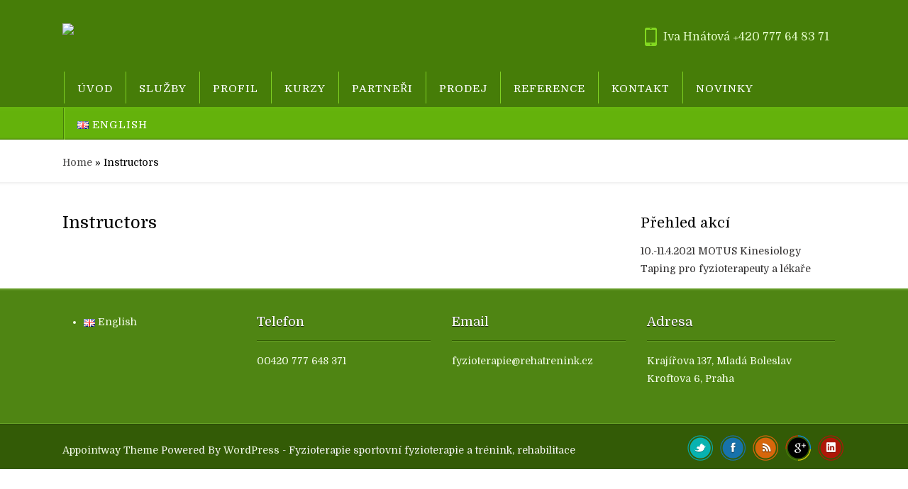

--- FILE ---
content_type: text/html; charset=UTF-8
request_url: http://www.rehatrenink.cz/instructors/
body_size: 5261
content:
<!DOCTYPE html>
<html lang="cs-CZ" prefix="og: http://ogp.me/ns#" xmlns="http://www.w3.org/1999/xhtml">
    <head>
        <meta charset="UTF-8" />
        <title>
            Instructors &#124; Fyzioterapie        </title> 
        <meta name="viewport" content="width=device-width, initial-scale=1.0, maximum-scale=1.0, user-scalable=0" />
        <link rel="profile" href="http://gmpg.org/xfn/11" />
        <link rel="pingback" href="http://www.rehatrenink.cz/xmlrpc.php" />
        <link rel="stylesheet" type="text/css" media="all" href="http://www.rehatrenink.cz/wp-content/themes/appointway/style.css" /> 
        
<!-- This site is optimized with the Yoast WordPress SEO plugin v1.4.25 - http://yoast.com/wordpress/seo/ -->
<link rel="canonical" href="http://www.rehatrenink.cz/instructors/" />
<meta property="og:locale" content="cs_CZ" />
<meta property="og:type" content="article" />
<meta property="og:title" content="Instructors - Fyzioterapie" />
<meta property="og:url" content="http://www.rehatrenink.cz/instructors/" />
<meta property="og:site_name" content="Fyzioterapie" />
<meta property="article:published_time" content="2014-06-21T10:47:41+01:00" />
<!-- / Yoast WordPress SEO plugin. -->

<link rel='dns-prefetch' href='//s.w.org' />
<link rel="alternate" type="application/rss+xml" title="Fyzioterapie &raquo; RSS zdroj" href="http://www.rehatrenink.cz/feed/" />
<link rel="alternate" type="application/rss+xml" title="Fyzioterapie &raquo; RSS komentářů" href="http://www.rehatrenink.cz/comments/feed/" />
<link rel="alternate" type="application/rss+xml" title="Fyzioterapie &raquo; RSS komentářů pro Instructors" href="http://www.rehatrenink.cz/instructors/feed/" />
		<script type="text/javascript">
			window._wpemojiSettings = {"baseUrl":"https:\/\/s.w.org\/images\/core\/emoji\/11.2.0\/72x72\/","ext":".png","svgUrl":"https:\/\/s.w.org\/images\/core\/emoji\/11.2.0\/svg\/","svgExt":".svg","source":{"concatemoji":"http:\/\/www.rehatrenink.cz\/wp-includes\/js\/wp-emoji-release.min.js?ver=5.1.21"}};
			!function(e,a,t){var n,r,o,i=a.createElement("canvas"),p=i.getContext&&i.getContext("2d");function s(e,t){var a=String.fromCharCode;p.clearRect(0,0,i.width,i.height),p.fillText(a.apply(this,e),0,0);e=i.toDataURL();return p.clearRect(0,0,i.width,i.height),p.fillText(a.apply(this,t),0,0),e===i.toDataURL()}function c(e){var t=a.createElement("script");t.src=e,t.defer=t.type="text/javascript",a.getElementsByTagName("head")[0].appendChild(t)}for(o=Array("flag","emoji"),t.supports={everything:!0,everythingExceptFlag:!0},r=0;r<o.length;r++)t.supports[o[r]]=function(e){if(!p||!p.fillText)return!1;switch(p.textBaseline="top",p.font="600 32px Arial",e){case"flag":return s([55356,56826,55356,56819],[55356,56826,8203,55356,56819])?!1:!s([55356,57332,56128,56423,56128,56418,56128,56421,56128,56430,56128,56423,56128,56447],[55356,57332,8203,56128,56423,8203,56128,56418,8203,56128,56421,8203,56128,56430,8203,56128,56423,8203,56128,56447]);case"emoji":return!s([55358,56760,9792,65039],[55358,56760,8203,9792,65039])}return!1}(o[r]),t.supports.everything=t.supports.everything&&t.supports[o[r]],"flag"!==o[r]&&(t.supports.everythingExceptFlag=t.supports.everythingExceptFlag&&t.supports[o[r]]);t.supports.everythingExceptFlag=t.supports.everythingExceptFlag&&!t.supports.flag,t.DOMReady=!1,t.readyCallback=function(){t.DOMReady=!0},t.supports.everything||(n=function(){t.readyCallback()},a.addEventListener?(a.addEventListener("DOMContentLoaded",n,!1),e.addEventListener("load",n,!1)):(e.attachEvent("onload",n),a.attachEvent("onreadystatechange",function(){"complete"===a.readyState&&t.readyCallback()})),(n=t.source||{}).concatemoji?c(n.concatemoji):n.wpemoji&&n.twemoji&&(c(n.twemoji),c(n.wpemoji)))}(window,document,window._wpemojiSettings);
		</script>
		<style type="text/css">
img.wp-smiley,
img.emoji {
	display: inline !important;
	border: none !important;
	box-shadow: none !important;
	height: 1em !important;
	width: 1em !important;
	margin: 0 .07em !important;
	vertical-align: -0.1em !important;
	background: none !important;
	padding: 0 !important;
}
</style>
	<link rel='stylesheet' id='wp-block-library-css'  href='http://www.rehatrenink.cz/wp-includes/css/dist/block-library/style.min.css?ver=5.1.21' type='text/css' media='all' />
<link rel='stylesheet' id='gllrStylesheet-css'  href='http://www.rehatrenink.cz/wp-content/plugins/gallery-plugin/css/stylesheet.css?ver=5.1.21' type='text/css' media='all' />
<link rel='stylesheet' id='gllrFancyboxStylesheet-css'  href='http://www.rehatrenink.cz/wp-content/plugins/gallery-plugin/fancybox/jquery.fancybox-1.3.4.css?ver=5.1.21' type='text/css' media='all' />
<link rel='stylesheet' id='myStyleSheets-css'  href='http://www.rehatrenink.cz/wp-content/plugins/wp-frontpage-news/css/wpcufpn_front.css?ver=5.1.21' type='text/css' media='all' />
<script type='text/javascript' src='http://www.rehatrenink.cz/wp-includes/js/jquery/jquery.js?ver=1.12.4'></script>
<script type='text/javascript' src='http://www.rehatrenink.cz/wp-includes/js/jquery/jquery-migrate.min.js?ver=1.4.1'></script>
<script type='text/javascript' src='http://www.rehatrenink.cz/wp-content/plugins/gallery-plugin/fancybox/jquery.mousewheel-3.0.4.pack.js?ver=5.1.21'></script>
<script type='text/javascript' src='http://www.rehatrenink.cz/wp-content/plugins/gallery-plugin/fancybox/jquery.fancybox-1.3.4.pack.js?ver=5.1.21'></script>
<script type='text/javascript' src='http://www.rehatrenink.cz/wp-content/themes/appointway/js/ddsmoothmenu.js?ver=5.1.21'></script>
<script type='text/javascript' src='http://www.rehatrenink.cz/wp-content/themes/appointway/js/custom.js?ver=5.1.21'></script>
<link rel='https://api.w.org/' href='http://www.rehatrenink.cz/wp-json/' />
<link rel="EditURI" type="application/rsd+xml" title="RSD" href="http://www.rehatrenink.cz/xmlrpc.php?rsd" />
<link rel="wlwmanifest" type="application/wlwmanifest+xml" href="http://www.rehatrenink.cz/wp-includes/wlwmanifest.xml" /> 
<meta name="generator" content="WordPress 5.1.21" />
<link rel='shortlink' href='http://www.rehatrenink.cz/?p=647' />
<link rel="alternate" type="application/json+oembed" href="http://www.rehatrenink.cz/wp-json/oembed/1.0/embed?url=http%3A%2F%2Fwww.rehatrenink.cz%2Finstructors%2F" />
<link rel="alternate" type="text/xml+oembed" href="http://www.rehatrenink.cz/wp-json/oembed/1.0/embed?url=http%3A%2F%2Fwww.rehatrenink.cz%2Finstructors%2F&#038;format=xml" />
		<!-- Start ios -->
		<script type="text/javascript">
			(function($){
				$(document).ready( function() {
					$( '#fancybox-overlay' ).css({
						'width' : $(document).width()
					});	
				});	
			})(jQuery);
		</script>
		<!-- End ios -->
	        <link rel="shortcut icon" href="http://www.rehatrenink.cz/wp-content/themes/appointway/images/favicon.ico" />
            </head>
    <body class="page-template-default page page-id-647" style="background:url('');">
        <div class="header_container">
            <div class="container_24">
                <div class="grid_24">
                    <div class="header">
                        <div class="grid_14 alpha">
                            <div class="logo">
                                <img src="http://www.wordpress.rehatrenink.cz/wp-content/uploads/2014/06/7DSC_06212.jpg" alt="Fyzioterapie logo"/>
                            </div>
                        </div>
                        <div class="grid_10 omega">            
                            <div class="call-us">
                                                                    <p> Iva Hnátová
₊420 777 64 83 71 </p>
                                    <br/><a class="btn" href="tel:₊420 777 64 83 71 ">
                                        <span></span></a>
                                                            </div>
                        </div>        
                    </div>
                </div>
                <div class="clear"></div>
            </div>
        </div>
        <div class="menu_container">
            <div class="container_24">
                <div class="grid_24">
                    <div class="menu_container">
                        <div class="menu_bar">
                            <div id="MainNav">
                                <a href="#" class="mobile_nav closed">Pages Navigation Menu<span></span></a>
                                <div id="menu" class="menu-horni-menu2-container"><ul id="menu-horni-menu2" class="ddsmoothmenu"><li id="menu-item-442" class="menu-item menu-item-type-post_type menu-item-object-page menu-item-442"><a href="http://www.rehatrenink.cz/uvod/">Úvod</a></li>
<li id="menu-item-26" class="menu-item menu-item-type-post_type menu-item-object-page menu-item-has-children menu-item-26"><a href="http://www.rehatrenink.cz/sluzby/">Služby</a>
<ul class="sub-menu">
	<li id="menu-item-163" class="menu-item menu-item-type-post_type menu-item-object-page menu-item-163"><a href="http://www.rehatrenink.cz/zabyvam-se-a-resim-problematiku/">Zabývám se a řeším problematiku</a></li>
	<li id="menu-item-156" class="menu-item menu-item-type-post_type menu-item-object-page menu-item-156"><a href="http://www.rehatrenink.cz/techniky-a-metody-pouzivane-v-terapii/">Techniky a metody používané v terapii</a></li>
	<li id="menu-item-160" class="menu-item menu-item-type-post_type menu-item-object-page menu-item-160"><a href="http://www.rehatrenink.cz/individualni-rehabilitacni-a-treninkove-programy/">Individuální rehabilitační a tréninkové programy</a></li>
	<li id="menu-item-252" class="menu-item menu-item-type-post_type menu-item-object-page menu-item-252"><a href="http://www.rehatrenink.cz/masaze/">Masáže</a></li>
	<li id="menu-item-265" class="menu-item menu-item-type-post_type menu-item-object-page menu-item-265"><a href="http://www.rehatrenink.cz/cenik-sluzeb/">Ceník služeb Mladá Boleslav</a></li>
</ul>
</li>
<li id="menu-item-58" class="menu-item menu-item-type-post_type menu-item-object-page menu-item-has-children menu-item-58"><a href="http://www.rehatrenink.cz/profil/">PROFIL</a>
<ul class="sub-menu">
	<li id="menu-item-114" class="menu-item menu-item-type-post_type menu-item-object-page menu-item-114"><a href="http://www.rehatrenink.cz/profil/">Profil</a></li>
	<li id="menu-item-117" class="menu-item menu-item-type-post_type menu-item-object-page menu-item-117"><a href="http://www.rehatrenink.cz/profil/vzdelani/">Vzdělání</a></li>
	<li id="menu-item-87" class="menu-item menu-item-type-post_type menu-item-object-page menu-item-87"><a href="http://www.rehatrenink.cz/profil/odborna-praxe/">Odborná praxe</a></li>
	<li id="menu-item-133" class="menu-item menu-item-type-post_type menu-item-object-page menu-item-133"><a href="http://www.rehatrenink.cz/absolvovane-odborne-kurzy/">Absolvované odborné kurzy</a></li>
	<li id="menu-item-120" class="menu-item menu-item-type-post_type menu-item-object-page menu-item-120"><a href="http://www.rehatrenink.cz/ucast-na-konferencich/">Účast na konferencích</a></li>
	<li id="menu-item-91" class="menu-item menu-item-type-post_type menu-item-object-page menu-item-91"><a href="http://www.rehatrenink.cz/profil/techniky-a-postupy/">Techniky a postupy</a></li>
	<li id="menu-item-144" class="menu-item menu-item-type-post_type menu-item-object-page menu-item-144"><a href="http://www.rehatrenink.cz/clenstvi-v-profesnich-organizacich/">Členství v profesních organizacích</a></li>
	<li id="menu-item-147" class="menu-item menu-item-type-post_type menu-item-object-page menu-item-has-children menu-item-147"><a href="http://www.rehatrenink.cz/pedagogicka-a-publikacni-cinnost/">Pedagogická a publikační činnost</a>
	<ul class="sub-menu">
		<li id="menu-item-150" class="menu-item menu-item-type-post_type menu-item-object-page menu-item-150"><a href="http://www.rehatrenink.cz/pedagogicka-cinnost/">Pedagogická činnost</a></li>
		<li id="menu-item-153" class="menu-item menu-item-type-post_type menu-item-object-page menu-item-153"><a href="http://www.rehatrenink.cz/publikacni-cinnost/">Publikační činnost</a></li>
	</ul>
</li>
</ul>
</li>
<li id="menu-item-31" class="menu-item menu-item-type-post_type menu-item-object-page menu-item-has-children menu-item-31"><a href="http://www.rehatrenink.cz/kurzy/">Kurzy</a>
<ul class="sub-menu">
	<li id="menu-item-169" class="menu-item menu-item-type-post_type menu-item-object-page menu-item-169"><a href="http://www.rehatrenink.cz/motus-kinesiology-taping/">MOTUS Kinesiology Taping</a></li>
	<li id="menu-item-172" class="menu-item menu-item-type-post_type menu-item-object-page menu-item-172"><a href="http://www.rehatrenink.cz/motus-functinal-sport-taping/">MOTUS functinal sport taping</a></li>
	<li id="menu-item-817" class="menu-item menu-item-type-post_type menu-item-object-page menu-item-817"><a href="http://www.rehatrenink.cz/hooking-therapy/">HOOKING THERAPY</a></li>
	<li id="menu-item-463" class="menu-item menu-item-type-post_type menu-item-object-page menu-item-has-children menu-item-463"><a href="http://www.rehatrenink.cz/crochetagehooking-therapy/">Crochetage (&#8222;Hooking therapy&#8220;)</a>
	<ul class="sub-menu">
		<li id="menu-item-645" class="menu-item menu-item-type-post_type menu-item-object-page menu-item-has-children menu-item-645"><a href="http://www.rehatrenink.cz/prednasejici/">Přednášející</a>
		<ul class="sub-menu">
			<li id="menu-item-652" class="menu-item menu-item-type-post_type menu-item-object-page menu-item-652"><a href="http://www.rehatrenink.cz/stephane-sobczak/">STÉPHANE SOBCZAK</a></li>
			<li id="menu-item-656" class="menu-item menu-item-type-post_type menu-item-object-page menu-item-656"><a href="http://www.rehatrenink.cz/bernard-van-geyt/">BERNARD VAN GEYT</a></li>
			<li id="menu-item-787" class="menu-item menu-item-type-post_type menu-item-object-page menu-item-787"><a href="http://www.rehatrenink.cz/pierre-michel-dugailly/">Pierre- Michel Dugailly</a></li>
		</ul>
</li>
	</ul>
</li>
	<li id="menu-item-616" class="menu-item menu-item-type-post_type menu-item-object-page menu-item-has-children menu-item-616"><a href="http://www.rehatrenink.cz/manualni-terapie-bederni-patere/">Manuální terapie bederní páteře</a>
	<ul class="sub-menu">
		<li id="menu-item-674" class="menu-item menu-item-type-post_type menu-item-object-page menu-item-674"><a href="http://www.rehatrenink.cz/vaidas-stalioraitis/">Vaidas Stalioraitis</a></li>
	</ul>
</li>
	<li id="menu-item-690" class="menu-item menu-item-type-post_type menu-item-object-page menu-item-has-children menu-item-690"><a href="http://www.rehatrenink.cz/mulligan-koncept/">Mulligan koncept</a>
	<ul class="sub-menu">
		<li id="menu-item-698" class="menu-item menu-item-type-post_type menu-item-object-page menu-item-698"><a href="http://www.rehatrenink.cz/vaidas-stalioraitis/">Vaidas Stalioraitis</a></li>
	</ul>
</li>
	<li id="menu-item-809" class="menu-item menu-item-type-post_type menu-item-object-page menu-item-809"><a href="http://www.rehatrenink.cz/terapie-bederni-patere-manualni-pristupy-prvky-mulligan-konceptu/">Terapie Bederní páteře &#8211; manuální přístupy a prvky Mulligan konceptu</a></li>
	<li id="menu-item-585" class="menu-item menu-item-type-post_type menu-item-object-page menu-item-585"><a href="http://www.rehatrenink.cz/kurzy-storno-poplatky/">Kurzy &#8211; Storno poplatky</a></li>
	<li id="menu-item-262" class="menu-item menu-item-type-post_type menu-item-object-page menu-item-262"><a href="http://www.rehatrenink.cz/fotogalerie/">Fotogalerie</a></li>
</ul>
</li>
<li id="menu-item-61" class="menu-item menu-item-type-post_type menu-item-object-page menu-item-has-children menu-item-61"><a href="http://www.rehatrenink.cz/partneri/">PARTNEŘI</a>
<ul class="sub-menu">
	<li id="menu-item-243" class="menu-item menu-item-type-post_type menu-item-object-page menu-item-243"><a href="http://www.rehatrenink.cz/rehabilitace-ruky/">Rehabilitace ruky</a></li>
	<li id="menu-item-246" class="menu-item menu-item-type-post_type menu-item-object-page menu-item-246"><a href="http://www.rehatrenink.cz/phdr-ales-kaplan-ph-d/">PhDr. Aleš Kaplan, Ph.D.</a></li>
</ul>
</li>
<li id="menu-item-64" class="menu-item menu-item-type-post_type menu-item-object-page menu-item-has-children menu-item-64"><a href="http://www.rehatrenink.cz/prodej/">PRODEJ</a>
<ul class="sub-menu">
	<li id="menu-item-216" class="menu-item menu-item-type-post_type menu-item-object-page menu-item-216"><a href="http://www.rehatrenink.cz/motus-tex-tape/">MOTUS Tex Tape</a></li>
</ul>
</li>
<li id="menu-item-256" class="menu-item menu-item-type-post_type menu-item-object-page menu-item-256"><a href="http://www.rehatrenink.cz/reference/">Reference</a></li>
<li id="menu-item-79" class="menu-item menu-item-type-post_type menu-item-object-page menu-item-has-children menu-item-79"><a href="http://www.rehatrenink.cz/kontakt/">KONTAKT</a>
<ul class="sub-menu">
	<li id="menu-item-115" class="menu-item menu-item-type-post_type menu-item-object-page menu-item-115"><a href="http://www.rehatrenink.cz/kontakt/">Kontakt</a></li>
	<li id="menu-item-80" class="menu-item menu-item-type-post_type menu-item-object-page menu-item-80"><a href="http://www.rehatrenink.cz/kontakt/kontaktni-formular/">Napište nám</a></li>
</ul>
</li>
<li id="menu-item-569" class="menu-item menu-item-type-post_type menu-item-object-page menu-item-569"><a href="http://www.rehatrenink.cz/novinky/">NOVINKY</a></li>
<li id="menu-item-275-en" class="lang-item lang-item-10 lang-item-en no-translation menu-item menu-item-type-custom menu-item-object-custom menu-item-275-en"><a href="http://www.rehatrenink.cz/en/" hreflang="en"><img src="http://www.rehatrenink.cz/wp-content/plugins/polylang/flags/en_US.png" title="English" alt="English" />&nbsp;English</a></li>
</ul></div> 
                            </div>
                        </div>
                    </div>
                </div>
                <div class="clear"></div>
            </div>
        </div><div class="page_heading_container">
    <div class="container_24">
        <div class="grid_24">
            <div class="page_heading">
                <h1><div id="crumbs"><a href="http://www.rehatrenink.cz/sample-page">Home</a> &raquo; <span class="current">Instructors</span></div>                </h1>
            </div>
        </div>
        <div class="clear"></div>
    </div>
</div>
<div class="page_container">
    <div class="container_24">
        <div class="grid_24">
            <div class="page_content">
                <div class="grid_17 alpha">
                    <div class="content_bar">
                        <h1>Instructors</h1>
                                                                                <div class="clear"></div>
                                                                        </div>
                    <!--Start Comment box-->
                    <!-- You can start editing here. -->
<div id="commentsbox">
                        <!-- If comments are closed. -->
                            </div>
                    <!--End Comment box-->
                </div>
                <div class="grid_7 omega">
                    <!--Start Sidebar-->
                    <div class="sidebar">
    <h3>Přehled akcí</h3>			<div class="textwidget"><p>10.-11.4.2021 MOTUS Kinesiology Taping pro fyzioterapeuty a lékaře</p>
</div>
		          
</div>                    <!--End Sidebar-->
                </div>
            </div>
        </div>
        <div class="clear"></div>
    </div>
</div>
<div class="footer_container">
    <div class="container_24">
        <div class="grid_24">
            <div class="footer">
                <div class="grid_6 alpha">
    <div class="footer_widget first">
                    
<ul>
	<li class="lang-item lang-item-10 lang-item-en no-translation"><a hreflang="en" href="http://www.rehatrenink.cz/en/"><img src="http://www.rehatrenink.cz/wp-content/plugins/polylang/flags/en_US.png" title="English" alt="English" />&nbsp;English</a></li>
</ul>

            </div>
</div>
<div class="grid_6">
    <div class="footer_widget">
                    <h4>Telefon</h4>			<div class="textwidget">00420 777 648 371</div>
		         
    </div>
</div>
<div class="grid_6">
    <div class="footer_widget">
                    <h4>Email</h4>			<div class="textwidget">fyzioterapie@rehatrenink.cz</div>
		            </div>
</div>
<div class="grid_6 omega">
    <div class="footer_widget last">
                    <h4>Adresa</h4>			<div class="textwidget"><p>Krajířova 137, Mladá Boleslav<br />
Kroftova 6, Praha</p>
</div>
		    </div>
</div>            </div>
        </div>
        <div class="clear"></div>
    </div>
</div>
<div class="bottom_footer_container">
    <div class="container_24">
        <div class="grid_24">
            <div class="bottom_footer_content">
                <div class="grid_16 alpha">
                    <div class="copyrightinfo">  
                        <p class="copyright"><a href="http://www.inkthemes.com">Appointway Theme</a> Powered By <a href="http://www.wordpress.org">WordPress</a></p><span class="blog-desc"> - 
                            Fyzioterapie                            sportovní fyzioterapie a trénink, rehabilitace                        </span>
                    </div>
                </div>
                <div class="grid_8 omega">
                    <ul class="social_logos">    
                                                    <li><a href="#" title="Twitter"><img src="http://www.rehatrenink.cz/wp-content/themes/appointway/images/tw.png" alt="Twitter" /></a>
                            </li>
                                                                            <li><a href="https://www.facebook.com/iva.hnatova.52" title="Facebook"><img src="http://www.rehatrenink.cz/wp-content/themes/appointway/images/fb.png" alt="Facebook" /></a></li>
                             
                                                    <li><a href="#" title="RSS Feed"><img src="http://www.rehatrenink.cz/wp-content/themes/appointway/images/rss.png" alt="Rss Feed" /></a></li>
                                        
                                                    <li><a href="#" title="Google +"><img src="http://www.rehatrenink.cz/wp-content/themes/appointway/images/gp.png" alt="Google Plus" /></a></li>
                          
                                                    <li><a href="https://www.linkedin.com/profile/view?id=203512872&#038;trk=nav_responsive_tab_profile" title="LinkedIn"><img src="http://www.rehatrenink.cz/wp-content/themes/appointway/images/ln.png" alt="LinkedIn" /></a></li>
                         
                    </ul>
                </div>
            </div>
        </div>
    </div>
    <div class="clear"></div>
</div>
</div>
<script type='text/javascript' src='http://www.rehatrenink.cz/wp-content/plugins/wp-frontpage-news/js/wpcufpn_front.js?ver=0.1'></script>
<script type='text/javascript' src='http://www.rehatrenink.cz/wp-includes/js/wp-embed.min.js?ver=5.1.21'></script>
<script type='text/javascript' src='http://www.rehatrenink.cz/wp-content/themes/appointway/js/mobile-menu.js?ver=5.1.21'></script>
</body>
</html>


--- FILE ---
content_type: text/css
request_url: http://www.rehatrenink.cz/wp-content/themes/appointway/style.css
body_size: 13531
content:
/*
Theme Name: Appointway
Theme URI: http://www.inkthemes.com/appointway-wordpress-org/
Description: Appointway Theme for WordPress is a simple and beautiful theme which can be built easily through the inbuilt Themes Options Panel. The Theme is very simple to Install and you can get your website ready in minutes. Theme comes with various different customization options that can tweaked easily by Theme Options Panel. You can easily change Logo, Intro texts and background. Appointway Theme supports multiple widgetized areas on sidebar and footer and also allows you to place widget on the homepage enabling you to have unlimited customization possibilities. Theme supports featured images. It includes stylesheets for print and the admin Visual Editor.
Author: InkThemes.com
Author URI: http://www.inkthemes.com
Version: 1.0.5
License: GNU General Public License 
License URI: license.txt
Tags: Green, two-columns, fixed-width, threaded-comments, translation-ready, microformats, editor-style, custom-menu
*/
/*
AppointWay WordPress Theme, Copyright 2013 InkThemes
AppointWay Theme is distributed under the terms of the GNU GPL

This program is free software: you can redistribute it and/or modify
it under the terms of the GNU General Public License as published by
the Free Software Foundation, either version 3 of the License, or
(at your option) any later version.

This program is distributed in the hope that it will be useful,
but WITHOUT ANY WARRANTY; without even the implied warranty of
MERCHANTABILITY or FITNESS FOR A PARTICULAR PURPOSE.  See the
GNU General Public License for more details.

You should have received a copy of the GNU General Public License
along with this program.  If not, see <http://www.gnu.org/licenses/>.

WARNING! DO NOT EDIT THIS FILE!

To make it easy to update your theme, you should not edit the styles in this file. Instead use 
the custom.css file to add your styles. You can copy a style from this file and paste it in 
custom.css and it will override the style in this file. You have been warned! :)
*/
@import url(css/reset.css);
@import url(css/960_24_col_responsive.css);
@import url(http://fonts.googleapis.com/css?family=Domine:400,700);
body {
    font-family:Domine, 'Lucida Sans Unicode', 'Lucida Grande', HelveticaNeue, 'Helvetica Neue', Helvetica, Arial, sans-serif;
    font-size:14px;
    line-height:25px;
    color:#373636;
    background:url(images/bg.png) repeat;
    background-attachment:fixed;
}
h1, h2, h3, h4, h5, h6 {
    font-family: 'Domine', sans-serif;
    font-weight:normal;
    color:#010101;
}
h1 {
    font-size:24px;
}
h2 {
    font-size:22px;
}
h3 {
    font-size:20px;
}
h4 {
    font-size:18px;
}
h5 {
    font-size:16px;
}
h6 {
    font-size:12px;
}
p {
    font-family:Domine, 'Lucida Sans Unicode', 'Lucida Grande', HelveticaNeue, 'Helvetica Neue', Helvetica, Arial, sans-serif;
    line-height: 25px;
    color: #312F2F;
    font-size: 14px;
}
hr {
    background-color: #ccc;
    border: 0;
    height: 1px;
    margin-bottom: 1.625em;
    margin-top:5px;
}
a {
    text-decoration:none;
    color:#4d4c4c;
}
a img {
    border:none;
}
:focus {
    outline:none;
}
input[type="submit"] {
    cursor:pointer;
}
ol {
    list-style: decimal;
}
ul {
    list-style: disc;
}
li {
    margin-left:30px;
    padding:0px 0;
}
p, dl, hr, h1, h2, h3, h4, h5, h6, ol, ul, pre, table, address, fieldset, figure {
    margin-bottom:15px;
    font-weight:normal;
}
td, th {
    border: 1px solid #ccc;
    padding: 3px;
}
th {
    background: #ccc;
}
select,
img {
    max-width: 100%;
}
.header_container {
    background:#467d08;
}
.header {
    width:100%;
    margin:0;
    padding:0;
    overflow:hidden;
    padding: 32px 0 8px 0;
}
.header .logo {
    margin-left:0px;
    margin-right:10px;
}
.header .logo img {
    max-width:100%;
    height:auto;
}
.call-us {
    color:#fff;
    font-size:16px;
    line-height:19px;
    text-align:right;
    margin-top:4px;
}
.call-us p {
    padding-bottom:0px;
    margin-bottom:0;
    margin-right:10px;
    color:#e1f9c5;
    font-size:16px;
    line-height:32px;
    text-align:right;
    display:inline-block;
    padding-left:26px;
    background:url(images/mob-img.png) left center no-repeat;
}
.call-us a {
    color:#fff;
    cursor:default;
}
.call-us a.btn {
    background:#00CCCC;
    display:inline-block;
    visibility:hidden;
}
/* Menu Style
========================================================*/
.menu_container {
    margin:0;
    padding:0;
    max-width:100%;
    background:#467d08 url(images/menu-bg.png) center bottom repeat-x;
}
.menu_bar {
    display:inline-block;
    width:100%;
    padding-right:2px;
    margin-bottom:-8px;
}
#menu {
    position:relative;
}
#menu ul {
    list-style-type:none;
}
#menu .ddsmoothmenu {
    list-style:none;
    position:relative;
    z-index:100;
    margin: 0;
}
#menu .ddsmoothmenu li {
    position:relative;
    display:block;
    float: left;
    font-size:15px;
    margin-top:6px;
    margin-left:0;
    margin-bottom:0;
}
#menu .ddsmoothmenu li a {
    color:#fff;
    text-decoration:none;
    padding:14px 15px 10px 20px;
    font-size:15px;
    line-height:21px;
    margin-right:1px;
    margin-left:1px;
    display:block;
    text-transform:uppercase;
    letter-spacing:1px;
    background:url(images/menu-seprater.png) repeat-y left;
}
#menu .ddsmoothmenu li a {
}
#menu li.current-menu-item a, #menu li.current-menu-parent a, #menu li.current_page_parent a, #menu li a.selected, #menu li a:hover, #menu li.current_page_item a {
    color:#aef461;
}
#menu li a:hover {
    color:#aef461;
}
#menu li li a, #menu li li a.selected, #menu li li a:hover {
    border:none;
}
#menu li.current-menu-item a:hover, #menu li.current-menu-parent a:hover, #menu li.current_page_parent a:hover, #menu li a:hover.selected {
    text-decoration:none;
}
#menu .ddsmoothmenu li.current_page_item, #menu .ddsmoothmenu li.current_page_ancestor{
    background: url(images/menu_current_bg.png) no-repeat scroll right -54px transparent;
    padding: 0px 14px 0px 0px;
    margin-top: 1px;
    margin-right: -11px;
    margin-left:-8px;
    z-index:102;
}
#menu .ddsmoothmenu li.current_page_item a, #menu .ddsmoothmenu li.current_page_ancestor a{
    color:#467d08;
    background: url(images/menu_current_bg.png) no-repeat scroll left 0 transparent;
    padding: 18px 25px 11px 40px;
    z-index: 90;
}

#menu .ddsmoothmenu li li:first-child {
    padding-top:7px;
}
#menu .ddsmoothmenu li li:first-child:before {
    border:solid 1px #fff;
}
#menu .ddsmoothmenu li ul{
    background:url(images/menu-tip.png) 24px 2px no-repeat;
    padding-top:10px;
}
#menu .ddsmoothmenu li li {
    font-size:15px;
    line-height:21px;
    text-transform:capitalize;
    margin:0;
    padding:0;
    background:url(images/drop-menu-bg.png) repeat;
    padding:0 10px;
}
#menu .ddsmoothmenu li li a {
    width:140px;
    height:auto;
    float:none;
    display:block;
    text-align:left;
    position:relative;
    margin:0;
    padding:10px 0;
    text-transform:capitalize;
    padding-left:15px;
    padding-right:15px;
    text-shadow:none;
    border-left:none;
    font-size:14px;
    text-transform:capitalize;
    line-height:21px;
    background:url(images/footer-heading-seprater.png) bottom center repeat-x;
}
#menu .ddsmoothmenu li li a:hover{
    color:#467d08;
}
#menu .ddsmoothmenu li li:last-child {
    padding-bottom:0px;
}
#menu .ddsmoothmenu li li a:after {
    width:100%;
    content:'';
    position:absolute;
    left:0;
    top:0;
}
#menu .ddsmoothmenu li li li li:last-child a, #menu .ddsmoothmenu li li li li:last-child a:after {
    border-top:none;
}
#menu .ddsmoothmenu li li:last-child a:after {
    width:100%;
    content:'';
    position:absolute;
    left:0;
    bottom:0;
}
* html #menu .ddsmoothmenu li li a {
    display:inline-block;
}
#menu .ddsmoothmenu li li:last-child a{
    background:none;
}
#menu .ddsmoothmenu li li a:link, #menu .ddsmoothmenu li li a:visited {
    color:#fff;
    background:url(images/footer-heading-seprater.png) bottom center repeat-x;
    margin:0;
}
#menu .ddsmoothmenu li li a.selected, #menu .ddsmoothmenu li li a:hover {
    color:#fff;
    text-shadow:none;
}
#menu .ddsmoothmenu li ul {
    position:absolute;
    top:-10px;
    left:0;
    display:none;
    visibility:hidden;
    margin-top:-11px;
    margin-left:4px;
}
#menu .ddsmoothmenu li ul li {
    display:list-item;
    float:none;
    border-top:none;
}
#menu .ddsmoothmenu li ul li ul {
    padding-top:0;
    top:0;
    margin-top:0;
    margin-left:0;
    border-top:none;
}
#menu .ddsmoothmenu li ul li ul li:first-child {
    padding-top:0;
}
* html .ddsmoothmenu {
    height:1%;
}
.downarrowclass {
    position:absolute;
    width:0;
    height:0;
    overflow:hidden;
    top:0;
    right:0;
    display:none!important;
}
.rightarrowclass {
    display:block;
    width:7px;
    height:5px;
    position:absolute;
    margin-top:-3px;
    top:50%;
    right:0;
}
.ddshadow {
    width:0;
    height:0;
    position:absolute;
    left:0;
    top:0;
    display:none;
}
#menu .ddsmoothmenu li li a:hover {
    color:#acea66;
}
#menu .ddsmoothmenu li.current_page_ancestor ul li{
    background:url(images/drop-menu-bg.png) repeat;
    margin:0;
}
#menu .ddsmoothmenu li.current_page_ancestor ul li a{
    background:url(images/footer-heading-seprater.png) bottom center repeat-x;
    padding:10px 20px;
}
#menu .ddsmoothmenu li.current_page_item ul li a{
    padding:10px 20px;
}
#menu .ddsmoothmenu li.current_page_item ul li.current_page_item{
    margin-left:15px;
}
#menu .ddsmoothmenu li ul li.current_page_item a{
    margin-left:10px;
}
#menu .ddsmoothmenu li li:last-child a:link, #menu .ddsmoothmenu li li:last-child a:visited{
    background:none;
}
/* Index page Style
========================================================*/
.feature_content {
    max-width:100%;
    padding-right:17px;
}
.page_info {
    margin-top:40px;
    padding-bottom:28px;
    margin-bottom:26px;
    background:url(images/page-info-line.png) center bottom repeat-x;
}
.page_info h1 {
    text-align:center;
    color:#010101;
    font-size:28px;
    margin-bottom:20px;
    line-height:35px;
}
.page_info h3 {
    text-align:center;
    color:#5c5c5c;
    margin-bottom:0;
    font-size:20px;
}
.flex-container a:active, .flexslider a:active, .flex-container a:focus, .flexslider a:focus {
    outline: none;
}
.slides, .flex-control-nav, .flex-direction-nav {
    margin: 0;
    padding: 0;
    list-style: none;	
}
.flex-control-nav{
    display:none;
}
/* FlexSlider Necessary Styles
*********************************/ 
.slider_wrapper{
    margin-bottom:22px;
}
.flexslider {
    margin: 0;
    padding: 0;
}
.flexslider .slides img {
    width: 100%;
    display: block;
}
.flex-pauseplay span {
    text-transform: capitalize;
}
/* Clearfix for the .slides element */
.slides:after {
    content: ".";
    display: block;
    clear: both;
    visibility: hidden;
    line-height: 0;
    height: 0;
}
html[xmlns] .slides {
    display: block;
}
* html .slides {
    height: 1%;
}
/* No JavaScript Fallback */
/* If you are not using another script, such as Modernizr, make sure you
 * include js that eliminates this class on page load */
.no-js .slides > li:first-child {
    display: block;
}
/* FlexSlider Default Theme
*********************************/
.flexslider {
    background: #fff;
    border: 1px solid #ddd;
    position: relative;
    padding:4px 5px;
    zoom: 1;
    width:694px;
    height:347px;
}
.flex-viewport {
    max-height: 2000px;
    -webkit-transition: all 1s ease;
    -moz-transition: all 1s ease;
    transition: all 1s ease;
}
.loading .flex-viewport {
    max-height: 300px;
}
.flexslider .slides {
    zoom: 1;
}
.flexslider .slides li{
    margin-left:0;
}
.flexslider .slides li img{
    width:694px;
    height:345px;
}
/* Control Nav */
.flex-control-nav {
    width: 100%;
    position: absolute;
    bottom: -40px;
    text-align: center;
}
.flex-control-nav li {
    margin: 0 6px;
    display: inline-block;
    zoom: 1;
    *display: inline;
}
.flex-control-paging li a {
    width: 11px;
    height: 11px;
    display: block;
    background: #666;
    background: rgba(0, 0, 0, 0.5);
    cursor: pointer;
    text-indent: -9999px;
    -webkit-border-radius: 20px;
    -moz-border-radius: 20px;
    -o-border-radius: 20px;
    border-radius: 20px;
    box-shadow: inset 0 0 3px rgba(0, 0, 0, 0.3);
}
.flex-control-paging li a:hover {
    background: #333;
    background: rgba(0, 0, 0, 0.7);
}
.flex-control-paging li a.flex-active {
    background: #000;
    background: rgba(0, 0, 0, 0.9);
    cursor: default;
}
.featurebox{
    margin-bottom:50px;
    overflow:hidden;
}
.featurebox .featurebox_wrapper{
    border-top:1px solid #d9d9d9;
    padding-top:23px;
}
.featurebox h2{
    margin-bottom:20px;
    width:100%;
}
.featurebox .featurebox_desc{
    width:217px;
    height:auto;
    float:left;
    margin-right:27px;
}
.featurebox .featurebox_desc.third{
    margin-right:0;
}
.featurebox .featurebox_desc h4{
    margin-bottom:12px;
}
.featurebox .featurebox_desc img{
    width:217px;
    height:200px;
    margin-bottom:15px;
}
.featurebox .featurebox_desc p{
    margin-bottom:20px;
}
.featurebox .featurebox_desc a.readmore{
    background: url('images/feature-readmore.png') no-repeat 0 0;
    width: 99px;
    height: 33px;
    color:#fff;
    display:inline-block;
    text-align:center;
    line-height:35px;
    font-size:13px;
}
.featurebox .featurebox_desc a.readmore:hover{
    background: url('images/feature-readmore.png') no-repeat 0 -46px;
    width: 99px;
    height: 33px;
}
.feature_testimonial h2{
    border-bottom:1px solid #d9d9d9;
    padding-bottom:30px;
    margin-bottom:30px;
}
.feature_testimonial .circle {
    width:138px;
    height:136px;
    float:left;
    border-radius:80px;
    -moz-border-radius:80px;
    -webkit-border-radius:80px;
    -khtml-border-radius:80px;
    text-align:center;
    position:relative;
    margin-right:25px;
}
.feature_testimonial .circle img {
    width:132px;
    height:130px;
    border-radius:66px;
    -moz-border-radius:66px;
    -webkit-border-radius:66px;
    -khtml-border-radius:66px;
    background:#38aa07;
    margin:5px;
    text-align:center;
    position:absolute;
    top:-2.5px;
    left:-2.5px;
    border:3px solid #38aa07;
    -webkit-transition:all 0.3s linear;
    -moz-transition:all 0.3s linear;
    -o-transition:all 0.3s linear;
}
.feature_testimonial .circle img:hover {
    border-radius:10px;
}
.feature_testimonial p{
    margin-left:163px;
    text-align:justify;
}
.feature_testimonial a.testimonial_link{
    color:#38aa07;
    text-align:right;
    float:right;
}
.feature_sidebar{
    padding-left:18px;
}
.appointment_wrapper .appointment_form_wrapper{
    width:350px;
    padding-top:0px;
    margin-bottom:0px;
}
.appointment_wrapper .appointment_form_top{
    background:url(images/form-bg-top.png) top center no-repeat;
    width:350px;
    height:64px;
}
.appointment_wrapper .appointment_form_wrapper{
    background:url(images/form-bg-center.png) center repeat-y;
}
.appointment_wrapper .appointment_form_wrapper .ink-container{
    margin-bottom:0;
    padding-bottom:12px;
}
.appointment_wrapper .appointment_form_wrapper .ink-container .ink-form{
    margin-top:0;
}
.appointment_wrapper .appointment_form_bottom{
    background:url(images/form-bg-bottom.png) bottom center;
    width:350px;
    height:26px;
    margin-bottom:30px;
}
.appointment_wrapper .appointment_form_bottom img.paypal_img{
    margin-top:0px;
    margin-bottom:15px;
    margin-left:88px;
}
.appointment_wrapper .appointment_form_wrapper p{
    color:#fff;
    margin:0 30px 0 30px;
}
.appointment_wrapper .appointment_form_wrapper h1{
    color:#fff;
}
.appointment_wrapper .appointment_form_wrapper h4, .appointment_wrapper .appointment_form_wrapper span{
    color:#fff;
    text-align:center;
    font-size:18px;
    display:block;
}
.appointment_wrapper .appointment_form_wrapper span.fix_date{
    margin-bottom:9px;
}
.appointment_wrapper .appointment_form_wrapper span.msg_text{
    margin-bottom:9px;
}
.appointment_wrapper .appointment_form_wrapper li{
    list-style:none;
    margin-left:0;
    padding:0;
}
.appointment_wrapper .appointment_form_wrapper input[type="text"], .appointment_wrapper .appointment_form_wrapper input[type="email"]{
    background:url(images/app-text.png) center no-repeat;
    width:255px;
    height:45px;
    margin-bottom:12px;
    border-radius:5px;
    padding:0 22px;
    border:none;
    margin-left: 22px;
    padding-left: 20px;
}

.appointment_wrapper .appointment_form_wrapper #aptmessage{
    -moz-box-shadow: inset 0 11px 10px -5px #aaa;
    -webkit-box-shadow: inset 0 11px 10px -5px #aaa;
    box-shadow: inset 0 11px 10px -5px #aaa;
    font-family:Domine;
    width:273px;
    height:100px;
    padding-top:15px;
    border:none;
    margin-left:31px;
    max-width:273px;
    max-height:100px;
    border-radius:7px;
    margin-bottom:15px;
}

.appointment_form_wrapper .select_item select.inktext{
    -webkit-appearance: button;
    -webkit-border-radius: 5px;
    -webkit-padding-end: 20px;
    -webkit-padding-start: 2px;
    -webkit-user-select: none;
    -moz-box-shadow: inset 0 11px 10px -5px #aaa;
    -webkit-box-shadow: inset 0 11px 10px -5px #aaa;
    box-shadow: inset 0 11px 10px -5px #aaa;
    border:none;
    color: #aaa;
    background:#fff url(images/select-arrow.png) 260px 18px no-repeat;
    margin: 0;
    overflow: hidden;
    padding-top: 2px;
    padding-bottom: 2px;
    text-overflow: ellipsis;
    white-space: nowrap;
    margin-right: 20px;
    margin-left:30px;
    margin-bottom:15px;
    font-size: 14px;
    text-align: center;
    width:281px;
    height:40px;
    padding: 11px 11px;
    -webkit-border-radius: 5px;
    -moz-border-radius: 5px;
    border-radius: 5px;
    text-align:center;
    padding-left:7px;
}
@-moz-document url-prefix() {
    .appointment_wrapper .appointment_form_wrapper ul li.select_item{
        margin-left:32px ;
        margin-bottom:12px;
    }
    .appointment_wrapper .appointment_form_wrapper li.select_item select.inktext{
        border-radius: 5px;     
        background-image: url(images/select-arrow.png), 
            background-position: center right;
        margin-left:35px;
        margin-bottom:15px;
        background-repeat: no-repeat;
        border: 1px solid #CCC;
        color: #999;
        font-size: 90%;
        font-family:Comfortaa, Arial, Helvetica, sans-serif;
        margin: 0;
        height:auto; 
        padding:10px;
        -moz-appearance: window;
    }
}
.appointment_wrapper .appointment_form_wrapper li.submit_bg{
    background:url(images/app-submit-bg.png) center no-repeat;
    width:295px;
    height:75px;
    margin-left:24px;
}
.appointment_form_wrapper .submit_bg input[type="submit"]{
    background: url('images/appointment-btn.png') no-repeat 0 0;
    width: 279px;
    height: 54px;
    display:inline-block;
    text-align:center;
    color:#fff;
    border:none;
    font-size:16px;
    font-family:Domine;
    margin-left:8px;
    margin-top:13px;
    text-shadow:0 1px 0 #a13e07;
}
.appointment_form_wrapper .submit_bg input[type="submit"]:hover{
    background: url('images/appointment-btn.png') no-repeat 0 -71px;
    width: 279px;
    height: 54px;
}
.appointment_wrapper .appointment_form_wrapper .paypal_img{
    width:172px;
    height:17px;
    margin:0 auto;
    text-align:center;
    margin-left: 93px;
    margin-top: -3px;
}
/* === DROPKICK CSS === */
/* One container to bind them... */
.dk_container {
    font-size:14px;					/*changed to ems*/			/*changed to ems*/	
    white-space: nowrap;				/*added this so that everything stays neatly on one line*/
    margin-bottom: 0;
}

.dk_container:focus {
    outline: 0;
}

.dk_container a {
    cursor: pointer;
    text-decoration: none;
    color: #9e9e9e;
}
.dk_container a:hover{
    color:#309ed1;
}
/* Opens the dropdown and holds the menu label */
.dk_toggle {	
    background: url('images/select-arrow.png') 93% 11px no-repeat;/*changed to ems*/
    display: block;
    width: 100%;
    user-select: none;
    text-align: left;
}
.dk_toggle,
.dk_toggle:hover{
    color: #9e9e9e;
}
.appointment_wrapper .appointment_form .select_item .dk_toggle span.dk_label{
    color:#3d474c;
    text-align:left;
    font-size:13px;
    margin-left:15px
}
/* Applied whenever the dropdown is open */
.dk_open {
    z-index: 10;
}

.dk_open .dk_toggle {
    background:url('images/select-arrow.png')93% 11px no-repeat;
    /*REMOVES ARROW IMAGE*/			/*changed to ems*/
    z-index: 30;
}

.dk_open .dk_toggle:after {
    /*I've removed a load of styles here, as they're all inherited from .dk_toggle:after */
    color: #9e9e9e;	
    text-shadow: 0 0 .05em #272a2c;		/*changed to ems*/
}
.dk_options{
    margin-top: 8px;
}
.dk_options a {
    padding: 0 1em;
    line-height: 2.5em;				/*added this instead of the padding top/bottom. we can now calculate it exactly */
    -webkit-user-select: none;
    -moz-user-select: none;
    -ms-user-select: none;
    user-select: none;
}

.dk_options li {
    background-color: #fbfbfb;
}

.dk_options li:first-child {
    display: none;
}

.dk_options li{
    border-bottom: 1px solid #e8e8e8;
    list-style:none;
    margin-left:0;
}

.dk_options li:last-child #divider {
    display: none;
}

.dk_options a:hover,
.dk_option_current a {
    text-decoration: none;
    text-shadow: 0 .05em 0 #282b2e;		/*change to ems*/
}

/* Inner container for options, this is what makes the scrollbar possible. */
.dk_options_inner {
    background-color:#fbfbfb; 
    color: #a2a8ad;
    /*max-height: 250px;				I've gotten rid of this */
    text-shadow: #282b2e 0 .05em 0;		/*change to ems*/
    border-radius: 0 0 .4em .4em;
    max-height: 310px;/*change to ems*/
    overflow-y:scroll;
}

/* Set a max-height on the options inner */
.dk_options_inner,
.dk_touch .dk_options {
    /*max-height: 250px;			not sure why?*/    
    box-shadow: 0 1px 5px rgba(0, 0, 0, .25); 
    -moz-box-shadow: 0 1px 5px rgba(0, 0, 0, .25);  
    -webkit-box-shadow: 0 1px 5px rgba(0, 0, 0, .25);
    width: 281px;
    margin-top: -3px;
    margin-left: 7px;
}

/******  End Theme ******/
/***** Critical to the continued enjoyment of working dropdowns ******/
.dk_container {
    display: none;
    position: relative;
}

.dk_container a {
    /*width: auto!important; I don't like using !important, but this needs to override a fixed pixel width which is added inline by the dropkick script - or comment out line 116 in the js*/
    outline: 0;
}

.dk_toggle {
    display: -moz-inline-stack;
    display: inline-block;
    *display: inline;
    position: relative;
    zoom: 1;
}

.dk_open {
    position: relative;
}

.dk_open .dk_options {
    display: block;
}

.dk_open .dk_label {
    color: inherit;
}

.dk_options {
    display: none;			/*change to ems*/
    position: absolute;
    right: 0;
    width: 100%;
    text-align: left;
}

.dk_options a,
.dk_options a:link,
.dk_options a:visited {
    display: block;
}

.dk_options_inner {
    overflow: auto;
    position: relative;
}

.dk_touch .dk_options {
    overflow: hidden;
}

.dk_touch .dk_options_inner {
    max-height: none;
    overflow: visible;    
}

.dk_fouc select {
    position: relative;
    top: -99999em;
    visibility: hidden;
}
.feature_sidebar .feature_addressbar{
    margin-bottom:30px;
}
.feature_sidebar .feature_addressbar ul span.address-tip{
    position:absolute;
    bottom:-16px;
    left:47%;
    width:23px;
    height:16px;
    background:url(images/info-tip.png) no-repeat;
}
.feature_sidebar .feature_addressbar ul{
    list-style:none;
    border-radius:5px;
    -moz-box-shadow: 0 0 5px #c5c5c5;
    -webkit-box-shadow: 0 0 5px #c5c5c5;
    box-shadow: 0 0 5px #c5c5c5;
    margin-bottom:0;
    position:relative;
}
.feature_sidebar .feature_addressbar ul li{
    padding:28px 0;
    margin-left:0;
    padding-right:15px;
    padding-left:50px;
    overflow:hidden;
}
.feature_sidebar .feature_addressbar ul li.hour{
    list-style:none;
    border-bottom:1px dotted #bdbdbd;
    background:url(images/hour-img.png) 19px 32px no-repeat;
}
.feature_sidebar .feature_addressbar ul li.address{
    border-bottom:none;
    background:url(images/address-img.png) 19px 32px no-repeat;
}
.feature_sidebar .feature_addressbar ul li span.heading{
    color:#171717;
    font-weight:bold;
    margin-right:15px;
    font-family:domine, Arial, Helvetica, sans-serif;
    display:inline;
    font-size:15px;
}
.feature_sidebar .feature_addressbar ul li span.content{
    float:right;
    width:194px;
    font-size:15px;
}
.feature_sidebar .feature_map{
    background:url(images/map-shadow.png) center bottom no-repeat;
    height:234px;
}
.feature_sidebar .feature_map .map{
    -moz-box-shadow: 0 0 5px #c5c5c5;
    -webkit-box-shadow: 0 0 5px #c5c5c5;
    box-shadow: 0 0 5px #c5c5c5;
    padding:4px;
    background:#fff;
}
.feature_sidebar .feature_map iframe{
    width:341px;
    height:197px;
    margin-bottom:-8px;
}
.feature_bottom h2{
    padding-bottom: 24px;
    margin-bottom: 25px;
    margin-top: 20px;
    border-bottom:1px solid rgb(238, 238, 238);
}
.feature_bottom ul{
    margin-bottom:0px;
}
.feature_bottom ul li{
    list-style:none;
    margin-left:0;
    margin-bottom:30px;
    margin-right:15px;
    display:inline-block;
    box-shadow: 0 1px 8px #ccc;
    -moz-box-shadow: 0 1px 8px #ccc;
    -webkit-box-shadow: 0 1px 8px #ccc;
    padding:0;
    -webkit-transition: all 500ms ease;
    -moz-transition: all 500ms ease;
    -ms-transition: all 500ms ease;
    -o-transition: all 500ms ease;
    transition: all 500ms ease;
}
.feature_bottom ul li:hover{
    box-shadow: 0 1px 8px #467d08;
    -moz-box-shadow: 0 1px 8px #467d08;
    -webkit-box-shadow: 0 1px 8px #467d08;
}
.feature_bottom ul li img{
    width:205px;
    height:136px;
}
.feature_bottom ul li:last-child{
    margin-right:0;
}
/* Footer Style
========================================================*/
.footer_container{
    background:#4f8513 url(images/footer-bg.png) center top repeat-x;
    border-bottom:1px solid #69a527;
    padding:35px 0;
}
.footer_container .footer h4{
    color:#fff;
    padding-bottom:15px;
    background:url(images/footer-heading-seprater.png) bottom center repeat-x;
    text-shadow:0 1px 1px #222;
}
.footer_container .footer, .footer_container .footer p, .footer_container .footer a{
    color:#f3fce9;
}
.footer_container .footer .footer_widget{
    padding-right:20px;
}
.footer_container .footer .footer_widget.last{
    padding-right:0px;
}
.footer_container .footer .searchform {
    background: url(images/footer-search-bg.png);
    width:236px;
    height:32px;
    border:none;
    position:relative;
    margin-bottom:15px;
}
.footer_container .footer .searchform input[type="text"] {
    width:132px;
    height:32px;
    background:transparent;
    border:none;
    padding:0px 0px 0px 30px;
    color:#dfdfdf;
}
.footer_container .footer .searchform input[type="submit"] {
    position:absolute;
    right:0px;
    top:0px;
    background:url(images/footer-search-btn.png) no-repeat;
    width:73px;
    height:30px;
    border:none;
    cursor:pointer;
}
.bottom_footer_container{
    background:#335b06;
    border-top:1px solid #274508;
    padding:15px 0 12px 0;
}
.bottom_footer_container .copyrightinfo p{
    color:#f6f5f5;
    margin-top:9px;
    margin-bottom:0;
    display: inline-block;
}
.bottom_footer_container .blog-desc{
    color:#f6f5f5;
}
.bottom_footer_container .copyrightinfo a{
    color:#f3fce9;
}
.bottom_footer_container .social_logos{
    float:right;
    margin-bottom:0;
}
.bottom_footer_container .social_logos li{
    list-style:none;
    display:inline;
    margin-left:5px;
    width:37px;
    height:36px;
    -webkit-transition: all 500ms ease;
    -moz-transition: all 500ms ease;
    -ms-transition: all 500ms ease;
    -o-transition: all 500ms ease;
    transition: all 500ms ease;
}
.bottom_footer_container .social_logos li:hover{
    /* IE 8 */
    -ms-filter: "progid:DXImageTransform.Microsoft.Alpha(Opacity=30)";
    /* IE 5-7 */
    filter: alpha(opacity=30);
    /* Netscape */
    -moz-opacity: 0.3;
    /* Safari 1.x */
    -khtml-opacity: 0.3;
    /* Good browsers */
    opacity: 0.3;
    -webkit-filter: saturate(250%);
}
/* Content Bar Style
========================================================*/
.page_heading_container{
    background:url(images/heading-shadow.png) center bottom repeat-x;
    padding:20px 0;
    margin-bottom:40px;
}
.page_heading_container h1{
    font-size:14px;
    margin-bottom:0;
}
.page_heading_container h1 #crumbs {
    -ms-word-wrap: break-word;
    word-wrap: break-word;
}
.page_content .content_bar img{
    max-width:100%;
    height:auto;
}
.page_content .content_bar .post:last-child {
}
.page_content .content_bar .post {
    margin-bottom:40px;
    position:relative;
    border-bottom:1px solid #dbdbdb;
    padding-bottom:25px;
    overflow:hidden;
    -ms-word-wrap: break-word;
    word-wrap: break-word;
}
.page_content .content_bar .post .post_content {
    overflow:hidden;
    line-height:20px;
    text-align:justify;
    margin-bottom:10px;
}
.page_content .content_bar .post .post_content p {
    line-height:21px;
    font-size:14px;
    margin-bottom:5px;
}
.page_content .content_bar .post .postimg {
    float:left;
    width:218px;
    height:auto;
    margin-right:21px;
    display: inline;
}
.page_content .content_bar .post .postimg img{
    width:218px;
    height:auto;	
}
.page_content .content_bar .post .post_meta {
    list-style-type:none;
    color:#979696;
    padding-top:5px;
    padding-bottom:0px;
    padding-left:3px;
    margin-bottom:9px;
    font-size:13px;
}
.page_content .content_bar .post .post_meta li {
    display:inline;
    margin-left:0;
    margin-right:16px;
    padding-left:10px;
}
.page_content .content_bar .post .post_meta a {
    color:#979696;
}
.page_content .content_bar .post .post_meta a:hover{
    color:#666;
}
.page_content .content_bar .post .post_meta a.last {
    background:none;
}
.page_content .content_bar .post .post_meta .posted_by {
    background:url(images/admin-img.png) no-repeat left;
}
.page_content .content_bar .post .post_meta .post_date {
    background:url(images/post-date.png) no-repeat left;
}
.page_content .content_bar .post .post_meta .posted_in {
    background:url(images/post-category.png) no-repeat left;
}
.page_content .content_bar .post .post_meta .postc_comment {
    background:url(images/post-comment.png) no-repeat left;
}
.page_content .content_bar .post .post_thumbnail {
    padding: 0 0 20px;
}
.page_content .content_bar .post .post_thumbnail img {
    box-shadow: 1px 2px 5px #000;
    border-radius: 5px;
    -moz-border-radius: 5px;
    -webkit-border-radius: 5px;
}
.page_content .content_bar .post .post_title {
    padding-left:1px;
    padding-top:0;
    margin-bottom:4px;
    font-size:24px;
    line-height:31px;
}
.page_content .content_bar .post .post_title a {
    color:#222;
}
.page_content .content_bar .post .post_meta li span {
    margin-left:5px;
}
.page_content .content_bar .post.single .post_content img {
    max-width:100%;
    height:auto;
    background:none;
    padding:0;
}
.page_content .content_bar .post.single .post_content {
    margin-top:12px;
}
.page_content .content_bar .post .post_content a.read-more {
    color:#006600;
    margin-bottom:0;
}
.page_content .content_bar .post .tag,
.page_content .content_bar .post .tag a {
    color: #979696;
}
.page_content .content_bar .post .tag a:hover {
    color: #000;
}
.page_content .content_bar .post .post-seprater {
    height:5px;
    margin-top:40px;
    background:url(images/index-line.png) repeat-x;
}
/* Side Bar Style
========================================================*/
.feature_sidebar .sidebar.home{
    margin-left:0;
}
.page_content .sidebar {
    margin-left:35px;
}
.page_content .searchform {
    background: url(images/side-searchbg.png) no-repeat;
    width:274px;
    height:36px;
    border:none;
    position:relative;
    margin-bottom:18px;
}
.page_content .searchform input[type="text"] {
    width:200px;
    height:32px;
    background:transparent;
    border:none;
    padding:1px 0px 0px 7px;
    color:#787878;
}
.page_content .searchform input[type="submit"] {
    position:absolute;
    right:10px;
    top:10px;
    background:url(images/side-search.png) no-repeat;
    width:19px;
    height:20px;
    border:none;
    cursor:pointer;
}
.page_content .sidebar h3 {
    color:#000000;
    margin-left:0;
}
.page_content .sidebar ul {
    list-style:none;
    margin-left:0;
    margin-bottom:20px;
    padding-bottom:12px;
    border-bottom:1px solid #ddd;
}
.page_content .sidebar ul ul {
    margin-left:0px;
    margin-bottom:0;
    list-style:none;
    border-bottom:none;
    padding-bottom:0;
}
.page_content .sidebar ul ul li {
    margin-left:20px;
}
.page_content .sidebar ul li {
    padding:5px 0;
    margin-left:0px;
}
.page_content .sidebar ul li a {
    text-decoration:none;
    color:#989696;
}
.page_content .sidebar ul li a:hover{
    color:#66CC00;
}
.sidebar .recent-post li {
    margin-left:0;
    overflow:hidden;
    list-style:none;
}
sidebar .recent-post li li img {
    float:left;
    width:50px;
    height:50px;
    margin-right:10px;
    margin-bottom:10px;
    padding:7px 7px 10px;
}
sidebar .recent-post li li span.recent-date {
    font-size:12px;
    color:#322903;
}
sidebar .recent-post li li p {
    margin-bottom:5px;
}
/* Commentlist Style
==============================================*/
#commentsbox {
    margin:0;
    width:100%;
}
ol.commentlist {
    clear:both;
    list-style:none;
    margin:0;
    overflow:hidden;
}
ol.commentlist li {
    line-height:18px;
    margin:5px 0 15px;
    padding:10px;
    margin-right:0;
    overflow:hidden;
    padding-right:0;
    margin-left:0;

}
ol.commentlist li .comment-body {
    position:relative;
    padding-top:25px;
    padding-left:20px;
    padding-right:15px;
    margin-bottom:30px;
    border:solid 2px #dee7cf;
    border-radius:5px;
    /*background:url(images/comment-borderbg.png) left top repeat-y;*/
    background-color:#f6ffe7;


}
ol.commentlist li .comment-author a:link, ol.commentlist li .comment-author a:visited {
    color:#000;
    font-weight:700;
    text-decoration:none !important;
}
cite.fn {
    color:#141413;
    font-style:normal;
    margin-left:16px;
}
span.says{
    display:none;
}
ol.commentlist li .comment-author .avatar {
    float:left;
    margin-right:10px;
    margin-bottom:10px;
    width:45px;
    height:45px;
    border:1px solid #D5D5D5;
    background-color:#fff;
    padding:5px;
    -webkit-box-shadow: 0 8px 6px -6px #999;
    -moz-box-shadow: 0 8px 6px -6px #999;
    box-shadow: 0 8px 6px -6px #999;
}
ol.commentlist li .comment-author .avatar.photo {
    padding:5px;
    background:#fff;
}

ol.commentlist li .comment-meta{
}

ol.commentlist li .comment-meta a {
    color:#116d8f;
    text-decoration:none !important;
    background:url(images/replybg.png) left center no-repeat;
    padding-left:15px;

}
ol.commentlist li p {
    line-height:20px;
    margin-top:15px;
    color:#7e7e7e;
    margin-bottom:40px;
    margin-left:84px;
    font-size:12px;
    text-align:justify;
}
ol.commentlist li.comment ul.children li.depth-2 {
    margin:0 0 0px 25px;
}
ol.commentlist li.comment ul.children li.depth-3 {
    margin:0 0 0px 25px;
}
ol.commentlist li.comment ul.children li.depth-4 {
    margin:0 0 0px 25px;
}
ol.commentlist li.comment ul.children li.depth-5 {
    margin:0 0 0px 25px;
}
.comment-meta.commentmetadata {
    margin-top:10px;
}
ol.commentlist li .reply {
    position:absolute;
    top:27px;
    right:30px;
    width:50px;
    height:58px;
    cursor:pointer;
}
ol.commentlist li .reply a {
    cursor:pointer;
    color:#116d8f;
    background:url(images/replybg.png) left center no-repeat;
    padding-left:15px;
}
ol.commentlist li ul.children {
    list-style:none;
    text-indent:0;
    margin:1em 0 0;
}
.comment-nav {
    height:20px;
    padding:5px;
}
.comment-nav a:link, .comment-nav a:visited {
    color:#f96e02;
}
#respond {
    padding:0px 0px;
    margin:10px 0px;
}
#respond h3 {
    font-size:14px;
    color:#000;
    font-weight:bold;
    padding:10px 10px;
}
#respond label {
    display:block;
    margin-right:15px;
    margin-bottom:5px;
    color:#9b9494;
    margin-left:15px;
    clear:both;
}
#respond .required {
}
#respond label small {
    font-size:10px;
}
#respond input {
    border:none;
    color:#989898;
    background:#000;
    font-size:13px;
    padding:5px 0;
    margin-bottom:20px;
}
.post-info{
    color:#5c95b6;
    font-size:22px;
    line-height:21px;
}

/* Commentform Style
================================================*/
#commentform {
    margin-bottom: 90px;
    padding-left: 5px;
    border: solid 1px #d4d4d2;
    background-color: #f6ffe7;
    padding-top: 20px;
    position: relative;
}
#commentform p {
    color:#444;
}
#commentform a {
    color:#0454A8;
    margin-top:15px;
    margin-bottom:0;
}
#commentform p.form-allowed-tags, #commentform p.logged-in-as {
    margin-left:20px;
    color:#aaa;
}
h3#reply-title {
    display:none;
}
#commentform .form-submit #submit {
    border:none;
    color:#fff;
    margin-top:0px;
    text-align:center;
    font-size:15px;
    text-align:center;
    display:inline-block;
    cursor:pointer;
    background: url('images/post-btn.png') no-repeat 0 0;
    width: 120px;
    height: 33px;
    margin-left:-3px;
    position:absolute;
    bottom:-65px;
    left:0;
}
#commentform .form-submit #submit:hover {
    background: url('images/post-btn.png') no-repeat 0 -44px;
    width: 120px;
    height: 33px;
}
#commentform p.comment-form-author input[type="text"] {
    background:#fff;
    margin-left:15px;
    border:1px solid #dce2d2;
    width:42%;
    padding:5px 10px;
    height:26px;
}
#commentform p.comment-form-url input[type="text"] {
    background:#fff;
    margin-left:15px;
    border:1px solid #dce2d2;
    width:60%;
    padding:5px 10px;
    height:26px;
    width:73%;
}
#commentform p.comment-form-email input[type="text"] {
    background:#fff;
    margin-left:15px;
    border:1px solid #dce2d2;
    width:60%;
    padding:5px 10px;
    height:26px;
    width:92%;
}
.comment-form-email {
    display:block;
}
.comment-form-email input#email {
    width:60%;
    border:1px solid #dce2d2;
    padding:5px 10px;
}
.comment-form-url {
    position:absolute;
    top:60px;
    right:-50px;
    width:58%;
}
#commentform input[type="text"]:focus, textarea#comment:focus {
}
input#commentSubmit {
}
#respond input#commentSubmit:hover {
    color:#fff;
}
textarea#comment {
    width:94.6%;
    height:190px;
    color:#555;
    clear:both;
    border:solid 1px #dfded9;
    margin-left:15px;
    font-family:"PT Serif", serif;
}
#nav-single {
    overflow:hidden;
    margin-bottom:20px;
}
.nav-previous {
    float: left;
    width: 50%;
}
.nav-next {
    float: right;
    text-align: right;
    width: 50%;
}
/*contact page
=======================================================*/
.page_container.contact{
    margin:0;
    padding:0;
    background:none;
    background-color:#f2f1ec;	
}
.contact-page {
    margin:0;
    padding:0;
    overflow: hidden;
    margin-bottom: 30px;
    padding-right:20px;
    padding-top: 3px;

}
.contact-page p {
    color:#2d6f96;
    margin-bottom:50px;
}
.contact-page h1 {
    color:#2d6f96;
    margin-bottom:15px;
    margin-top:0px;
    padding-bottom:18px;
    /*line-height:21px;*/
    line-height:30px;

}
#contactForm {
    padding-top:20px;
    border:solid 2px #dee7cf;
    padding-left:19px;
    padding-bottom:24px;
    background:#f6ffe7;
    border-radius:5px;	
}
#contactForm #contact-form-name label {
    display: block;
    margin-bottom: 5px;
    color:rgb(155, 155, 155);
}
#contactForm #contact-form-name {
    float: left;
    width:265px;
    padding-right: 10px; 
}

#contactForm #contact-form-name input[type="text"]{
    border:1px solid #dfded9;
    height:35px;
    width:120%;
    padding-left:15px;
    padding-right:10px;
    color:#888;
    -moz-box-shadow:     0 0 10px rgb(224, 224, 224);
    -webkit-box-shadow:  0 0 10px rgb(224, 224, 224);
    box-shadow:          0 0 10px rgb(224, 224, 224);

}	   

#contactForm #contact-form-email label {
    display: block;
    margin-bottom: 5px;
    margin-left:90px;
    color:rgb(155, 155, 155);
}

#contactForm #contact-form-email {
    float: left;
    padding-right: 10px;	 	  
}	  
#contactForm #contact-form-email input[type="text"] {
    margin-bottom:0px;
    margin-left:90px;
    width:120%;
    height:35px;
    color:#888;
    padding-left:15px;
    padding-right:10px;
    border:1px solid #dfded9;
    -moz-box-shadow:     0 0 10px rgb(224, 224, 224);
    -webkit-box-shadow:  0 0 10px rgb(224, 224, 224);
    box-shadow:          0 0 10px rgb(224, 224, 224);
}	  
#contactForm #contact-form-message label {
    display: block;
    margin: 5px 0; 
    color:rgb(155, 155, 155);
}
#contactForm #contact-form-message {
    width: 100%;
    clear: both; 
    padding-top:15px;
}
#contactForm #contact-form-message textarea {
    margin-bottom: 10px 0;
    width: 95.5%;
    height:200px;
    padding:1%;
    color:#888;
    border:1px solid #dfded9;
    font-family:Domine;
    -moz-box-shadow:     0 0 10px rgb(224, 224, 224);
    -webkit-box-shadow:  0 0 10px rgb(224, 224, 224);
    box-shadow:          0 0 10px rgb(224, 224, 224);
}
#contactForm input[type="submit"] {
    clear:both;
    background: url('images/post-btn.png') no-repeat 0 0;
    width: 120px;
    height: 33px;
    border:0;
    color:#fff;
    font-size:13px;
    margin-top:27px;
    padding-bottom:5px;
}

#contactForm input[type="submit"]:hover {
    background: url('images/post-btn.png') no-repeat 0 -44px;
    width: 120px;
    height: 33px;
}
span.required{
    color:#2d6f96;
}
/* #Wordpress Core Classes
================================================== */
blockquote {
    padding-left:60px;
    min-height:40px;
    background:url(images/blockqoute.png) no-repeat;
}
blockquote {
    margin-top:40px;
    margin-bottom:40px;
}
blockquote img {
    float: left;
    margin-right:15px;
}
.sticky {
}
.gallery-caption {
    color: #666;
    font-family: Georgia, serif;
    font-size: 12px;
}
.bypostauthor {
}
.alignnone {
    margin: 5px 20px 20px 0;
}
.aligncenter, div.aligncenter {
    display:block;
    margin: 5px auto 5px auto;
}
.alignright {
    float:right;
    margin: 5px 0 20px 20px;
}
.alignleft {
    float:left;
    margin: 5px 20px 20px 0;
}
.aligncenter {
    display: block;
    margin: 5px auto 5px auto;
}
a img.alignright {
    float:right;
    margin: 5px 0 20px 20px;
}
a img.alignnone {
    margin: 5px 20px 20px 0;
}
a img.alignleft {
    float:left;
    margin: 5px 20px 20px 0;
}
a img.aligncenter {
    display: block;
    margin-left: auto;
    margin-right: auto
}
.wp-caption {
    background:#fff;
    border:1px solid #f0f0f0;
    max-width:96%;
    text-align:center;
    padding:5px 3px 10px;
}
.wp-caption.alignright {
    margin:5px 0 20px 20px;
}
.wp-caption img {
    border:0 none;
    height:auto;
    max-width:98.5%;
    width:auto;
    margin:0;
    padding:0;
}
.wp-caption p.wp-caption-text {
    color: #312F2F;
    font-size:11px;
    line-height:17px;
    margin:0;
    padding:10px 4px 5px;
}
/*Calendar style*/
#wp-calendar caption {
    text-align: center;
    background: #4b5d67;
    color: #fff;
    border-bottom: 2px solid #e6eef7;
}
#wp-calendar {
    color: #555;
    width:88%;
    text-align: center;
    color:fff;

}
#wp-calendar a {
    color: #000;
}

.footer #wp-calendar a {
    color:#fff;
}
#wp-calendar caption, #wp-calendar td, #wp-calendar th {
    text-align: center;
}
#wp-calendar caption {
    font-size: 11px;
    font-weight: 500;
    padding: 5px 0 3px 0;
    text-transform: uppercase;
}
#wp-calendar th {
    background: #f4f4f4;
    border-top: 1px solid #ccc;
    border-bottom: 1px solid #ccc;
    font-weight: bold;
}
.footer #wp-calendar th {
    background: #e0e0e0;
}
#wp-calendar tfoot td {
    background: #f4f4f4;
    border-top: 1px solid #ccc;
    border-bottom: 1px solid #ccc;
    color:#fff;
}
.footer #wp-calendar tbody td {
    color:#000;
}
#wp-calendar tbody td {
    color:c0c0c0;
}
#calendar_wrap {
    display: block;
    margin-bottom: 30px;
}
.footer #wp-calendar {
    width:100%;
}
/*=======================================================*/
/* Responsive Dropdown Menu Style */
/*=======================================================*/
.it_mobile_menu li {
    margin: 0;
}
.it_mobile_menu li a {
    font-size: 12px;
    text-decoration: none;
    text-transform: capitalize;
    text-shadow:none;
    border-bottom: 1px solid #e2e0e0;
    margin: 0 !important;
}
.it_mobile_menu li:last-child a {
    border-bottom:none;
    padding-bottom: 15px;
}
.it_mobile_menu li a:hover {
    color: #2565ac;
}
.it_mobile_menu > li.current_page_item > a {
    color: #2565ac;
}
#mobile_menu {
    width: 318px;
    border: 1px solid #e2e0e0 !important;
    left: -1px;
    padding: 0;
    padding-bottom: 20px;
    background: #f8f8f8;
    top: 52px !important;
    -moz-border-radius: 10px;
    -webkit-border-radius: 10px;
    border-radius: 10px;
    border-top-left-radius: 0px;
    -moz-border-radius-topleft: 0px;
    border-top-right-radius: 0px;
    -webkit-border-top-left-radius: 0px;
    -moz-border-radius-topright: 0px;
    -webkit-border-top-right-radius: 0px;
    z-index: 9999px;
    list-style:none;
}
#mobile_menu ul {
    list-style:none;
}
.it_mobile_menu {
    position: absolute;
    top: 46px !important;
    left: 3px;
    z-index: 1000;
    display: none;
    text-align: left;
}
.it_mobile_menu ul {
    display: block !important;
    visibility: visible !important;
    border-bottom: 1px solid #e2e0e0;
}
.it_mobile_menu ul li a {
    margin-left:12px !important;
    padding-top: 12px !important;
    padding-bottom: 4px !important;
}
.it_mobile_menu ul li:last-child a {
    padding-bottom: 10px !important;
}
.it_mobile_menu ul a {
    border-bottom: none;
}
.mobile_nav {
    color: #3B3B3B;
    display: none;
    background: #f8f8f8;
    border: 1px solid #e2e0e0;
    position: relative;
    padding: 15px 22px 11px 46px;
    font-size: 12px;
    text-transform: uppercase;
    font-weight: bold;
    width:250px;
}
.mobile_nav:before, .mobile_nav:after {
    content: '';
    position: absolute;
    top: 0;
    width: 2px;
    height: 100%;
}
.mobile_nav:before {
    left: 0;
}
.mobile_nav:after {
    right: 0;
}
.mobile_nav:hover {
    text-decoration: none;
    color:#3B3B3B;
}
.mobile_nav > span {
    display: block;
    width: 15px;
    height: 10px;
    background: url(images/responsive_arrow.png) no-repeat;
    position: absolute;
    top: 19px;
    left: 63px;
    -moz-transition: all 0.5s ease-in-out;
    -webkit-transition: all 0.5s ease-in-out;
    -o-transition: all 0.5s ease-in-out;
    transition: all 0.5s ease-in-out;
}
.mobile_nav.opened > span {
    -moz-transform: rotate(-180deg);
    -webkit-transform: rotate(-180deg);
    -o-transform: rotate(-180deg);
    transform: rotate(-180deg);
}
/*Gallery page
================================================*/
.page_content .gallery .thumbnail {
    margin-left:0;
    padding:0;
    list-style-type:none;
    overflow:hidden;
    margin:0 auto;
    margin-right:10px;
    width:107%;
}
.page_content .gallery ul.thumbnail li {
    margin:0;
    margin-left:0;
    float:left;
    position:relative;
    /*margin-right:22px;*/
    margin-right:26px;
    width:216px;
    height:auto;
    margin-bottom:25px;
    text-align:center;
    padding-bottom:0px;
}
.page_content .gallery .thumbnail li img {
    margin-right:0;
    width:230px;
    height:168px;
}
.page_content .gallery ul.thumbnail.col-1 li {
    width:200px;
    height:auto;
    display:block;
    float:none;
    margin:0 auto;
}
.page_content .gallery ul.thumbnail.col-2 li {
    width:270px;
    margin-left: 132px;
    margin-right: 165px;
    margin-bottom: 120px;
    height:auto;
}
.page_content .gallery ul.thumbnail.col-3 li {
    width:266px;
    margin-right:10%;
    height:auto;
    margin-bottom:10%;
}
.page_content .gallery ul.thumbnail.col-4 li {
    width:230px;
    height:auto;
    margin-right:4.5%;
    margin-bottom:50px;
    border:2px solid #ddd;
}
.page_content .gallery .thumbnail.col-4 li img {
    margin-right:0;
    width:230px;
    height:168px;
}
.page_content .gallery ul.thumbnail.col-5 li {
    width:205px;
    height:auto;
    margin-right:14px;
    margin-bottom:15px;
}
.page_content .gallery ul.thumbnail.col-5 li img {
    width:205px;
    height:168px;

    height:auto;
    margin-right:20px;
}
.page_content .gallery ul.thumbnail.col-6 li {
    width:133px;
    height:auto;
    margin-right:55px;
    margin-bottom:55px;
}
.page_content .gallery ul.thumbnail.col-6 li img {
    width:136px;
    height:auto;
    margin-right:0px;
}
.page_content .gallery ul.thumbnail.col-7 li {
    width:75px;
    height:auto;
    margin-right:10px;
}
.page_content .gallery ul.thumbnail.col-8 li {
    width:64px;
    height:auto;
    margin-right:10px;
}
.page_content .gallery ul.thumbnail.col-9 li {
    width:60px;
    height:auto;
    margin-right:8px;
}
.page_content .gallery .thumbnail li img:hover {
    opacity: 1;
    -webkit-transition: opacity .6s ease-in-out;
    -moz-transition: opacity .6s ease-in-out;
    -o-transition: opacity .6s ease-in-out;
    -ms-transition: opacity .6s ease-in-out;
    transition: opacity .6s ease-in-out;
}
/*Gallery style in content bar
================================================*/
.gallery.gall ul.thumbnail li span.fade {
    background:url(images/view_photo.png) no-repeat;
    position:absolute;
    top:60px;
    left:65px;
    display:block;
    opacity:0;
    width:220px;
    height:153px;
}
.content_bar .gallery .thumbnail {
    margin-left:0;
    padding:0;
    list-style-type:none;
    overflow:hidden;
    margin:0 auto;
    margin-right:10px;
    width:105%;
}
.content_bar .gallery ul.thumbnail li {
    margin:0;
    margin-left:0;
    float:left;
    position:relative;
    /*margin-right:22px;*/
    margin-right:26px;
    width:216px;
    height:165px;
    margin-bottom:25px;
    text-align:center;
}
.content_bar .gallery ul.thumbnail.col-1 li {
    width:200px;
    height:150px;
    display:block;
    float:none;
    margin:0 auto;
}
.content_bar .gallery ul.thumbnail.col-2 li {
    width:270px;
    height:155px;
}
.content_bar .gallery ul.thumbnail.col-3 li {
    width:179px;
    height:155px;
}
.content_bar .gallery ul.thumbnail.col-4 li {
    width: 130px;
    height: 106px;
    margin-right:24px;
}
.content_bar .gallery ul.thumbnail.col-5 li {
    width:102px;
    height:76px;
    margin-right:20px;
}
.content_bar .gallery ul.thumbnail.col-6 li {
    width:85px;
    height:60px;
    margin-right:16px;
}
.content_bar .gallery ul.thumbnail.col-7 li {
    width:77px;
    height:46px;
    margin-right:10px;
}
.content_bar .gallery ul.thumbnail.col-8 li {
    width:64px;
    height:35px;
    margin-right:10px;
}
.content_bar .gallery ul.thumbnail.col-9 li {
    width:60px;
    height:32px;
    margin-right:8px;
}
.content_bar .gallery .thumbnail li img {
    -webkit-transition: all .65s linear;
    -moz-transition: all .6s linear;
    -o-transition: all .6s linear;
    -ms-transition: all .6s linear;
    transition: all .6s linear;
    border: 1px solid #c3cccd;
    padding: 5px;
}
.content_bar .gallery .thumbnail li img:hover {
    opacity: 1;
}
.content_bar ul.thumbnail li span.fade {
    background:url(images/view_photo.png) no-repeat;
    position:absolute;
    top:60px;
    left:65px;
    display:block;
    opacity:0;
    width:220px;
    height:153px;
}
@media only screen and (min-width: 960px) and (max-width: 1140px) {
    .flexslider {
        width:614px;
        height:307px;
    }
    .flexslider .slides li img{
        width:614px;
        height:305px;
    }
    .flex-direction-nav a {
        position: absolute;
        bottom:-16%;
    }
    .flex-direction-nav .flex-next {
        width: 27px;
        height: 27px;
        background:url(images/next.png) no-repeat;
        right: 3px;
    }
    .flex-direction-nav .flex-prev {
        width: 27px;
        height: 27px;
        right: 72px;	
        background:url(images/prev.png) no-repeat;
    }
    .flexslider:hover .flex-next:hover, .flexslider:hover .flex-prev:hover {
        opacity: 1;
    }

    .flex-pauseplay{
        cursor:pointer;
        color:#fff;
        position: absolute;
        right:37px;
        bottom:-16%;
        display:compact;
        font-size:0px;
    }
    .flex-pauseplay .flex-play{
        height:27px;
        width:27px;
        display:block;
        background:url(images/flex-play.png) 0px 0px no-repeat;
    }
    .flex-pauseplay .flex-pause{
        height:27px;
        width:27px;
        display:block;
        background:url(images/flex-pause.png) 0px 0px no-repeat;
    }
    .feature_content {
        max-width:100%;
        padding-right:7px;
    }
    .featurebox .featurebox_desc{
        width:189px;
    }
    .featurebox .featurebox_desc.third{
        margin-right:0;
    }
    .featurebox .featurebox_desc h4{
        margin-bottom:12px;
    }
    .featurebox .featurebox_desc img{
        width:189px;
        height:150px;
    }
    .feature_content .feature_testimonial{
    }
    .feature_sidebar{
        padding-left:18px;
    }
    .appointment_wrapper .appointment_form_wrapper input[type="text"], .appointment_wrapper .appointment_form_wrapper input[type="email"]{
        background:url(images/app-text-960.png) center no-repeat;
        width:222px;
        height:45px;
        margin-left:8px;
    }
    .appointment_wrapper .appointment_form_wrapper #aptmessage {
        width:222px;
        height: 100px;
        max-height:100px;
        max-width:222px;
        margin-left:26px;
    }
    .appointment_wrapper .appointment_form_wrapper ul li.select_item {
        width:232px;
        height:24px;
        margin-left:-9px;
        margin-bottom:25px;
    }
    .appointment_wrapper .appointment_form_wrapper ul li.select_item select.inktext{
        -webkit-appearance: button;
        -webkit-border-radius: 5px;
        -webkit-padding-end: 20px;
        -webkit-padding-start: 2px;
        -webkit-user-select: none;
        -moz-box-shadow: inset 0 11px 10px -5px #aaa;
        -webkit-box-shadow: inset 0 11px 10px -5px #aaa;
        box-shadow: inset 0 11px 10px -5px #aaa;
        border:none;
        color: #aaa;
        background:#fff url(images/select-arrow.png) 210px 18px no-repeat;
        margin: 0;
        overflow: hidden;
        padding-top: 2px;
        padding-bottom: 2px;
        text-overflow: ellipsis;
        white-space: nowrap;
        -webkit-border-radius: 5px;
        -moz-border-radius: 5px;
        border-radius: 5px;
        width: 265px;
        margin-right: 20px;
        margin-left:34px;
        margin-bottom:15px;
        font-size: 14px;
        text-align: center;
        width:232px;
        height:40px;
        padding: 11px 11px;
        -webkit-border-radius: 5px;
        -moz-border-radius: 5px;
        border-radius: 5px;

    }
    @-moz-document url-prefix() {
        .appointment_wrapper .appointment_form_wrapper ul li.select_item{
            margin-left:29px;
            margin-bottom:25px;
        }
        .appointment_wrapper .appointment_form_wrapper ul li.select_item select.inktext{
            border-radius: 5px;     
            background-image: url(images/select-arrow.png), 
                background-position: center right;
            margin-left:35px;
            margin-bottom:15px;
            background-repeat: no-repeat;
            border: 1px solid #CCC;
            color: #999;
            font-size: 90%;
            font-family:Comfortaa, Arial, Helvetica, sans-serif;
            margin: 0;
            height:auto; 
            padding:10px;
            -moz-appearance: window;
        }
    }
    .appointment_wrapper .appointment_form_wrapper li.submit_bg{
        background:url(images/app-submit-bg-960.png) center no-repeat;
        width:244px;
        height:75px;
        margin-left:20px;
    }
    .appointment_form_wrapper .submit_bg input[type="submit"]{
        background: url('images/appointment-btn-960.png') no-repeat 0 0;
        width: 222px;
        height: 54px;
        margin-left:10px;
    }
    .appointment_form_wrapper .submit_bg input[type="submit"]:hover{
        background: url('images/appointment-btn-960.png') no-repeat 0 -71px;
        width: 222px;
        height: 54px;
    }
    .appointment_wrapper .appointment_form_top{
        background:url(images/form-bg-960-top.png) top center no-repeat;
        width:290px;
        height:71px;
    }
    .appointment_wrapper .appointment_form_wrapper{
        width:290px;
        height:auto;
        background:url(images/form-bg-960-center.png) center repeat-y;
    }
    .appointment_wrapper .appointment_form_wrapper .ink-container{
        margin-bottom:0;
        padding-bottom:0px;
    }
    .appointment_wrapper .appointment_form_wrapper .ink-container .ink-form{
        margin-top:0;
    }
    .appointment_wrapper .appointment_form_bottom{
        background:url(images/form-bg-960-bottom.png) bottom center;
        width:290px;
        height:43px;
        margin-bottom:30px;
    }
    .appointment_wrapper .appointment_form_bottom img.paypal_img{
        margin-top:15px;
        margin-bottom:0px;
        margin-left:59px;
    }
    .dk_options_inner, .dk_touch .dk_options {
        width: 230px;
        margin-top: -3px;
        margin-left: 7px;
    }
    .feature_sidebar .feature_addressbar ul li span.content {
        float: right;
        width:auto;
        font-size: 15px;
    }
    .feature_sidebar .feature_addressbar span.address-tip {
        position: absolute;
        bottom: -6%;
    }
    .feature_sidebar .feature_map{
        background: url(images/map-shadow-shadow.png) center bottom no-repeat;
        height:206px;
    }
    .feature_sidebar .feature_map iframe{
        width:284px;
        height:180px;
    }
    .feature_bottom ul li{
        margin-right:20px;
    }
    .feature_bottom ul li img{
        width:170px;
        height:113px;
    }
    .page_content .searchform {
        background: url(images/side-searchbg.png) no-repeat;
        width: 240px;
    }
    #contactForm #contact-form-name input[type="text"] {
        width: 97%;
    }
    #contactForm #contact-form-email input[type="text"] {
        width: 116%;
        margin-left: 46px;
    }
    .page_content .gallery ul.thumbnail.col-3 li {
        margin-right: 7%;
    }
    .page_content .gallery ul.thumbnail.col-4 li {
        margin-right: 0.5%;
        margin-bottom:7px;
    }
    .page_content .gallery ul.thumbnail.col-5 li {
        margin-right: 40px;
        margin-bottom:40px;
    }
    .page_content .gallery ul.thumbnail.col-6 li {
        margin-right: 29px;
        margin-bottom: 22px;
    }
    .feature_sidebar img.widget-image{
        width:287px;
    }
}
@media only screen and (min-width: 767px) and (max-width: 960px) {
    .grid_8.omega.ipad{
        width:308px;
    }
    .grid_16.alpha.ipad{
        width:442px;
    }
    .flexslider {
        width:430px;
        height:218px;
    }
    .flexslider .slides li img{
        width:430px;
        height:215px;
    }
    .flex-direction-nav a {
        position: absolute;
        bottom:-22%;
    }
    .flex-direction-nav .flex-next {
        width: 27px;
        height: 27px;
        background:url(images/next.png) no-repeat;
        right: 3px;
    }
    .flex-direction-nav .flex-prev {
        width: 27px;
        height: 27px;
        right: 72px;	
        background:url(images/prev.png) no-repeat;
    }
    .flexslider:hover .flex-next:hover, .flexslider:hover .flex-prev:hover {
        opacity: 1;
    }
    .flex-pauseplay{
        cursor:pointer;
        color:#fff;
        position: absolute;
        right:37px;
        bottom:-22%;
        display:compact;
        font-size:0px;
    }
    .flex-pauseplay .flex-play{
        height:27px;
        width:27px;
        display:block;
        background:url(images/flex-play.png) 0px 0px no-repeat;
    }
    .flex-pauseplay .flex-pause{
        height:27px;
        width:27px;
        display:block;
        background:url(images/flex-pause.png) 0px 0px no-repeat;
    }
    .feature_content {
        max-width:100%;
        padding-right:7px;
    }
    .page_content .content_bar .post .post_content {
        overflow:visible;
    }
    .featurebox .featurebox_desc{
        width:189px;
        margin-right:54px;
    }
    .featurebox .featurebox_desc.second{
        margin-right:0;
    }
    .featurebox .featurebox_desc.third{
        margin-right:0;
        margin-top:30px;
        margin-left:0px;
    }
    .featurebox .featurebox_desc h4{
        margin-bottom:12px;
    }
    .featurebox .featurebox_desc img{
        width:189px;
        height:150px;
    }
    .feature_content .feature_testimonial{
    }
    .feature_sidebar{
        padding-left:18px;
    }
    .appointment_wrapper .appointment_form_top{
        background:url(images/form-bg-960-top.png) top center no-repeat;
        width:290px;
        height:71px;
    }
    .appointment_wrapper .appointment_form_wrapper{
        width:290px;
        height:auto;
        background:url(images/form-bg-960-center.png) center repeat-y;
    }
    .appointment_wrapper .appointment_form_wrapper .ink-container{
        margin-bottom:0;
        padding-bottom:0px;
    }
    .appointment_wrapper .appointment_form_wrapper .ink-container .ink-form{
        margin-top:0;
    }
    .appointment_wrapper .appointment_form_bottom{
        background:url(images/form-bg-960-bottom.png) bottom center;
        width:290px;
        height:43px;
        margin-bottom:30px;
    }
    .appointment_wrapper .appointment_form_bottom img.paypal_img{
        margin-top:15px;
        margin-bottom:0px;
        margin-left:59px;
    }
    .appointment_wrapper .appointment_form_wrapper input[type="text"], .appointment_wrapper .appointment_form_wrapper input[type="email"]{
        background:url(images/app-text-960.png) center no-repeat;
        width:222px;
        height:45px;
        margin-left:8px;
    }
    .appointment_wrapper .appointment_form_wrapper #aptmessage {
        width:222px;
        height: 100px;
        max-height:100px;
        max-width:222px;
        margin-left:26px;
    }
    .appointment_wrapper .appointment_form_wrapper ul li.select_item {
        width:232px;
        height:24px;
        margin-left:-9px;
        margin-bottom:25px;
    }
    .appointment_wrapper .appointment_form_wrapper ul li.select_item select.inktext{
        -webkit-appearance: button;
        -webkit-border-radius: 5px;
        -webkit-padding-end: 20px;
        -webkit-padding-start: 2px;
        -webkit-user-select: none;
        -moz-box-shadow: inset 0 11px 10px -5px #aaa;
        -webkit-box-shadow: inset 0 11px 10px -5px #aaa;
        box-shadow: inset 0 11px 10px -5px #aaa;
        border:none;
        color: #aaa;
        background:#fff url(images/select-arrow.png) 210px 18px no-repeat;
        margin: 0;
        overflow: hidden;
        padding-top: 2px;
        padding-bottom: 2px;
        text-overflow: ellipsis;
        white-space: nowrap;
        -webkit-border-radius: 5px;
        -moz-border-radius: 5px;
        border-radius: 5px;
        width: 265px;
        margin-right: 20px;
        margin-left:34px;
        margin-bottom:15px;
        font-size: 14px;
        text-align: center;
        width:232px;
        height:40px;
        padding: 11px 11px;
        -webkit-border-radius: 5px;
        -moz-border-radius: 5px;
        border-radius: 5px;

    }
    @-moz-document url-prefix() {
        .appointment_wrapper .appointment_form_wrapper ul li.select_item{
            margin-left:29px;
            margin-bottom:25px;
        }
        .appointment_wrapper .appointment_form_wrapper ul li.select_item select.inktext{
            border-radius: 5px;     
            background-image: url(images/select-arrow.png), 
                background-position: center right;
            margin-left:35px;
            margin-bottom:15px;
            background-repeat: no-repeat;
            border: 1px solid #CCC;
            color: #999;
            font-size: 90%;
            font-family:Comfortaa, Arial, Helvetica, sans-serif;
            margin: 0;
            height:auto; 
            padding:10px;
            -moz-appearance: window;
        }
    }
    .appointment_wrapper .appointment_form_wrapper li.submit_bg{
        background:url(images/app-submit-bg-960.png) center no-repeat;
        width:244px;
        height:75px;
        margin-left:21px;
    }
    .appointment_form_wrapper .submit_bg input[type="submit"]{
        background: url('images/appointment-btn-960.png') no-repeat 0 0;
        width: 222px;
        height: 54px;
        margin-left:10px;
    }
    .appointment_form_wrapper .submit_bg input[type="submit"]:hover{
        background: url('images/appointment-btn-960.png') no-repeat 0 -71px;
        width: 222px;
        height: 54px;
    }
    .feature_sidebar .feature_addressbar ul li span.content {
        float: right;
        width:auto;
        font-size: 15px;
    }
    .feature_sidebar .feature_addressbar span.address-tip {
        position: absolute;
        bottom: -6%;
    }
    .feature_sidebar .feature_map{
        background:url(images/map-shadow-shadow.png) center bottom no-repeat;
        height:206px;
    }
    .feature_sidebar .feature_map iframe{
        width:284px;
        height:180px;
    }
    .feature_bottom ul li{
        margin-right:66px;
    }
    .feature_bottom ul li.three{
        margin-right:0;
    }
    .page_content .searchform {
        background: url(images/side-searchbg.png) no-repeat;
        width: 192px;
    }
    .page_content .searchform input[type="text"] {
        width: 160px;
        height: 32px;
    }
    #contactForm #contact-form-name input[type="text"] {
        width: 168%;
    }
    #contactForm #contact-form-email label {
        margin-left:0;
        margin-top:15px;
    }
    #contactForm #contact-form-email {
        display:block;
        width:100%;
    }
    #contactForm #contact-form-email input[type="text"] {
        width:91%;
        margin-left: 0px;
    }
    #contactForm #contact-form-message textarea {
        width: 94.5%;
    }
    #commentform p.comment-form-author input[type="text"] {
        width:87%;
    }
    #commentform p.comment-form-url input[type="text"] {
        width:87%;
    }
    #commentform p.comment-form-email input[type="text"] {
        width:87%;
    }
    .comment-form-email input#email {
        width:60%;
    }
    .comment-form-url {
        position:static;
        width:100%;
    }
    textarea#comment {
        width:92%;
        height:100px;
    }
    .footer_container .footer .searchform {
        background: url(images/footer-search-bg.png);
        width:170px;
        height:32px;
        border:none;
        position:relative;
        margin-bottom:15px;
    }
    .footer_container .footer .searchform input[type="text"] {
        width:77px;
        height:32px;
        background:transparent;
        border:none;
        padding:0px 0px 0px 30px;
        color:#dfdfdf;
    }
    .footer_container .footer .searchform input[type="submit"] {
        position:absolute;
        right:-10px;
        top:0px;
        background:url(images/footer-search-btn.png) no-repeat;
        width:73px;
        height:30px;
        border:none;
        cursor:pointer;
    }
    .page_content .gallery ul.thumbnail.col-3 li {
        margin-right:-2%;
    }
    .page_content .gallery ul.thumbnail.col-5 li {
        margin-right: 65px;
        margin-bottom:56px;
    }
    .page_content .gallery ul.thumbnail.col-6 li {
        margin-right: 21px;
        margin-bottom:16px;
    }
    .feature_sidebar img.widget-image{
        width:287px;
    }
}
@media only screen and (min-width: 480px) and (max-width: 767px) {
    .call-us, .call-us p{
        text-align:center;
        margin-bottom:10px;
    }
    .call-us a.btn{
        background:url(images/tap-to-call.png) no-repeat;
        display:inline-block;
        visibility:visible;
        margin-top:15px;
        font-size:0px;
        width:160px;
        height:59px;
        cursor:pointer;
        text-indent:99999px;
    }
    #mobile_menu {
        width: 318px;
        text-align:center;
        margin-left:0;
    }
    .mobile_nav {
        width:250px;
        margin-bottom:0;
        margin-top:0px;
    } 
    .header-info a.btn{
        background:url(images/tap-to-call.png) no-repeat;
        display:inline-block;
        visibility:visible;
        margin-top:0px;
        margin-bottom:10px;
        font-size:0px;
        width:160px;
        height:59px;
        text-indent:99999px;
    }  
    ul.ddsmoothmenu {
        display: none;
    }
    .it_mobile_menu a {
        display: block;
        padding-left:0px;
        color: #3B3B3B;
        padding-top: 7px;
        padding-bottom: 7px;
    }
    .header .logo{
        text-align:center;
        margin: 40px 0 21px -15px;
    }
    .ddsmoothmenu .sub-menu{
        margin-left:100px !important;
        visibility:hidden;
    }
    .ddsmoothmenu .sub-menu li{
        margin: 0 !important;
        padding: 0 !important;
        margin-left:200px !important;
        clear:both;
        left:20px;
    }
    .mobile_nav {
        display: inline-block;
        text-shadow: 1px 1px 0 #fff;
    }
    .ddsmoothmenu {
        text-align: center;
    }
    li.depth-4 ul.children {
        padding-left: 0;
    }
    #menu li {
        float:none !important;
    }
    #MainNav {
        text-align:center;
    }
    .logo {
        text-align:center;
    }
    .flexslider {
        width:455px;
        height:229px;
    }
    .flexslider .slides li img{
        width:455px;
        height:227px;
    }
    .flex-direction-nav a {
        position: absolute;
        bottom:-22%;
    }
    .flex-direction-nav .flex-next {
        width: 27px;
        height: 27px;
        background:url(images/next.png) no-repeat;
        right: 3px;
    }
    .flex-direction-nav .flex-prev {
        width: 27px;
        height: 27px;
        right: 72px;	
        background:url(images/prev.png) no-repeat;
    }
    .flexslider:hover .flex-next:hover, .flexslider:hover .flex-prev:hover {
        opacity: 1;
    }
    .flex-pauseplay{
        cursor:pointer;
        color:#fff;
        position: absolute;
        right:37px;
        bottom:-22%;
        display:compact;
        font-size:0px;
    }
    .flex-pauseplay .flex-play{
        height:27px;
        width:27px;
        display:block;
        background:url(images/flex-play.png) 0px 0px no-repeat;
    }
    .flex-pauseplay .flex-pause{
        height:27px;
        width:27px;
        display:block;
        background:url(images/flex-pause.png) 0px 0px no-repeat;
    }
    .feature_content {
        max-width:100%;
        padding-right:7px;
    }
    .featurebox .featurebox_desc{
        margin-right:29px;
    }
    .page_content .content_bar .post .post_content {
        overflow:visible;
    }
    .featurebox .featurebox_desc.second{
        margin-right:0;
    }
    .featurebox .featurebox_desc.third{
        margin-right:0;
        margin-top:30px;
        margin-left:0px;
    }
    .feature_testimonial h2 {
        text-align:center;
    }
    .feature_testimonial p {
        margin-left: 0px;
        text-align:center;
    }
    .feature_sidebar {
        padding-left: 0px;
        margin-top: 30px;
        margin-left: 55px;
        margin-right: 65px;
    }
    .feature_bottom h2 {
        text-align:center;
    }
    .feature_bottom ul li.two{
        margin-right:0;
    }
    .feature_bottom ul li{
        margin-right:28px;
    }
    .bottom_footer_container .copyrightinfo p {
        margin-bottom: 17px;
        text-align: center;
    }
    .bottom_footer_container .social_logos {
        float:none;
        margin-bottom: 0;
        text-align: center;
    }
    #contactForm #contact-form-name input[type="text"] {
        width: 144%;
    }
    #contactForm #contact-form-email label {
        margin-left:0;
        margin-top:15px;
    }
    #contactForm #contact-form-email {
        display:block;
        width:100%;
    }
    #contactForm #contact-form-email input[type="text"] {
        width:89%;
        margin-left: 0px;
    }
    #contactForm #contact-form-message textarea {
        width: 94.5%;
    }
    .page_content .sidebar {
        margin-left:0;
    }
    #commentform p.comment-form-author input[type="text"] {
        width:87%;
    }
    #commentform p.comment-form-url input[type="text"] {
        width:87%;
    }
    #commentform p.comment-form-email input[type="text"] {
        width:87%;
    }
    .comment-form-email input#email {
        width:60%;
    }
    .comment-form-url {
        position:static;
        width:100%;
    }
    textarea#comment {
        width:92%;
        height:100px;
    }
    .page_content .gallery ul.thumbnail.col-3 li {
        margin-right: -3%;
    }
    .page_content .gallery ul.thumbnail.col-4 li {
        margin-right: 0.5%;
        margin-bottom:7px;
    }
    .page_content .gallery ul.thumbnail.col-6 li {
        margin-right: 20px;
        margin-bottom: 16px;
    }
    .featurebox h2 {
        margin-bottom: 23px;
        width: 79%;
    }
}
@media only screen and (max-width: 480px) {
    .call-us, .call-us p{
        text-align:center;
        margin-bottom:10px;
    }
    .call-us a.btn{
        background:url(images/tap-to-call.png) no-repeat;
        display:inline-block;
        visibility:visible;
        margin-top:15px;
        font-size:0px;
        width:160px;
        height:59px;
        cursor:pointer;
        text-indent:99999px;
    }
    #mobile_menu {
        width: 276px;
        text-align:center;
        margin-left:0;
    }
    .mobile_nav {
        width:208px;
        margin-bottom:0;
        margin-top:0px;
    }
    ul.ddsmoothmenu {
        display: none;
    }
    .it_mobile_menu a {
        display: block;
        padding-left:0px;
        color: #3B3B3B;
        padding-top: 7px;
        padding-bottom: 7px;
    }
    .header .logo {
        text-align:center;
        margin: 40px 0 21px 0px;
    }
    .ddsmoothmenu .sub-menu {
        margin-left:100px !important;
        visibility:hidden;
    }
    .ddsmoothmenu .sub-menu li {
        margin: 0 !important;
        padding: 0 !important;
        margin-left:200px !important;
        clear:both;
        left:20px;
    }
    .mobile_nav {
        display: inline-block;
        text-shadow: 1px 1px 0 #fff;
    }
    .mobile_nav > span {
        position: absolute;
        top: 22px;
        left: 30px;
    }
    .ddsmoothmenu {
        text-align: center;
    }
    li.depth-4 ul.children {
        padding-left: 0;
    }
    #menu li {
        float:none !important;
    }
    #MainNav {
        text-align:center;
    }
    .flexslider {
        width:280px;
        height:147px;
    }
    .flexslider .slides li img{
        width:280px;
        height:145px;
    }
    .flex-direction-nav a {
        position: absolute;
        bottom:-34%;
    }
    .flex-direction-nav .flex-next {
        width: 27px;
        height: 27px;
        background:url(images/next.png) no-repeat;
        right: 105px;
    }
    .flex-direction-nav .flex-prev {
        width: 27px;
        height: 27px;
        right: 175px;	
        background:url(images/prev.png) no-repeat;
    }
    .flexslider:hover .flex-next:hover, .flexslider:hover .flex-prev:hover {
        opacity: 1;
    }
    .flex-pauseplay{
        cursor:pointer;
        color:#fff;
        position: absolute;
        right:140px;
        bottom:-34%;
        display:compact;
        font-size:0px;
    }
    .flex-pauseplay .flex-play{
        height:27px;
        width:27px;
        display:block;
        background:url(images/flex-play.png) 0px 0px no-repeat;
    }
    .flex-pauseplay .flex-pause{
        height:27px;
        width:27px;
        display:block;
        background:url(images/flex-pause.png) 0px 0px no-repeat;
    }
    .page_content .content_bar .post .post_content {
        overflow:visible;
    }
    .feature_content {
        max-width:100%;
        padding-right:7px;
    }
    .featurebox h2 {
        margin-top: 43px;
        margin-bottom: 23px;
        width: 100%;
    }
    .featurebox .featurebox_desc{
        margin-right:0px;
        width:275px;
        text-align:center;
        margin-bottom:20px;
    }
    .featurebox .featurebox_desc img{
        width:275px;
    }
    .featurebox .featurebox_desc.second{
        margin-right:0;
    }
    .featurebox .featurebox_desc.third{
        margin-right:0;
        margin-top:30px;
        margin-left:0px;
    }
    .feature_testimonial h2 {
        text-align:center;
    }
    .feature_testimonial .circle {
        margin-left: 70px;
        margin-right: 65px;
        margin-bottom: 28px;
    }
    .feature_testimonial p {
        margin-left: 0px;
        text-align:center;
    }
    .feature_sidebar {
        padding-left: 0px;
        margin-top: 30px;
        margin-left:-8px;
    }
    .feature_bottom h2 {
        text-align:center;
        margin-bottom:30px;
    }
    .feature_bottom ul li.two{
        margin-right:0;
    }
    .feature_bottom ul li{
        margin-right:28px;
    }
    .feature_testimonial h2 {
        text-align:center;
    }
    .feature_testimonial p {
        margin-left: 0px;
        text-align:center;
    }
    .appointment_wrapper .appointment_form_top{
        background:url(images/form-bg-960-top.png) top center no-repeat;
        width:290px;
        height:71px;
    }
    .appointment_wrapper .appointment_form_wrapper{
        width:290px;
        height:auto;
        background:url(images/form-bg-960-center.png) center repeat-y;
    }
    .appointment_wrapper .appointment_form_wrapper .ink-container{
        margin-bottom:0;
        padding-bottom:0px;
    }
    .appointment_wrapper .appointment_form_wrapper .ink-container .ink-form{
        margin-top:0;
    }
    .appointment_wrapper .appointment_form_bottom{
        background:url(images/form-bg-960-bottom.png) bottom center;
        width:290px;
        height:43px;
        margin-bottom:30px;
    }
    .appointment_wrapper .appointment_form_bottom img.paypal_img{
        margin-top:15px;
        margin-bottom:0px;
        margin-left:59px;
    }
    .appointment_wrapper .appointment_form_wrapper input[type="text"], .appointment_wrapper .appointment_form_wrapper input[type="email"]{
        background:url(images/app-text-960.png) center no-repeat;
        width:222px;
        height:45px;
        margin-left:8px;
    }
    .appointment_wrapper .appointment_form_wrapper #aptmessage {
        width:222px;
        height: 100px;
        max-height:100px;
        max-width:222px;
    }
    .appointment_wrapper .appointment_form_wrapper ul li.select_item {
        width:232px;
        height:24px;
        margin-left:-9px;
        margin-bottom:25px;
    }
    .appointment_wrapper .appointment_form_wrapper ul li.select_item select.inktext{
        -webkit-appearance: button;
        -webkit-border-radius: 5px;
        -webkit-padding-end: 20px;
        -webkit-padding-start: 2px;
        -webkit-user-select: none;
        -moz-box-shadow: inset 0 11px 10px -5px #aaa;
        -webkit-box-shadow: inset 0 11px 10px -5px #aaa;
        box-shadow: inset 0 11px 10px -5px #aaa;
        border:none;
        color: #aaa;
        background:#fff url(images/select-arrow.png) 210px 18px no-repeat;
        margin: 0;
        overflow: hidden;
        padding-top: 2px;
        padding-bottom: 2px;
        text-overflow: ellipsis;
        white-space: nowrap;
        -webkit-border-radius: 5px;
        -moz-border-radius: 5px;
        border-radius: 5px;
        width: 265px;
        margin-right: 20px;
        margin-left:34px;
        margin-bottom:15px;
        font-size: 14px;
        text-align: center;
        width:232px;
        height:40px;
        padding: 11px 11px;
        -webkit-border-radius: 5px;
        -moz-border-radius: 5px;
        border-radius: 5px;

    }
    @-moz-document url-prefix() {
        .appointment_wrapper .appointment_form_wrapper ul li.select_item{
            margin-left:29px;
            margin-bottom:25px;
        }
        .appointment_wrapper .appointment_form_wrapper ul li.select_item select.inktext{
            border-radius: 5px;     
            background-image: url(images/select-arrow.png), 
                background-position: center right;
            margin-left:35px;
            margin-bottom:15px;
            background-repeat: no-repeat;
            border: 1px solid #CCC;
            color: #999;
            font-size: 90%;
            font-family:Comfortaa, Arial, Helvetica, sans-serif;
            margin: 0;
            height:auto; 
            padding:10px;
            -moz-appearance: window;
        }
    }
    .appointment_wrapper .appointment_form_wrapper li.submit_bg{
        background:url(images/app-submit-bg-960.png) center no-repeat;
        width:244px;
        height:75px;
        margin-left:22px;
    }
    .appointment_form_wrapper .submit_bg input[type="submit"]{
        background: url('images/appointment-btn-960.png') no-repeat 0 0;
        width: 222px;
        height: 54px;
        margin-left:10px;
    }
    .appointment_form_wrapper .submit_bg input[type="submit"]:hover{
        background: url('images/appointment-btn-960.png') no-repeat 0 -71px;
        width: 222px;
        height: 54px;
    }
    .feature_sidebar .feature_addressbar ul li span.content {
        float: right;
        width:auto;
        font-size: 15px;
    }
    .feature_sidebar .feature_addressbar span.address-tip {
        position: absolute;
        bottom: -6%;
    }
    .feature_sidebar .feature_map{
        background:url(images/map-shadow-shadow.png) center bottom no-repeat;
        height:206px;
    }
    .feature_sidebar .feature_map iframe{
        width:284px;
        height:180px;
    }
    .feature_bottom ul li{
        margin-left:44px;
    }
    .feature_bottom ul li.three{
        margin-right:0;
    }
    .bottom_footer_container .copyrightinfo p {
        color: #f6f5f5;
        margin-top: 9px;
        margin-bottom: 15px;
        margin-bottom: 17px;
        text-align: center;
    }
    .bottom_footer_container .social_logos {
        float:none;
        margin-bottom: 0;
        text-align: center;
    }
    .contact-page {
        overflow:visible;
    }
    #contactForm{
        width:104%;
    }
    #contactForm #contact-form-name input[type="text"] {
        width: 87%;
    }
    #contactForm #contact-form-email label {
        margin-left:0;
        margin-top:15px;
    }
    #contactForm #contact-form-email {
        display:block;
        width:95%;
    }
    #contactForm #contact-form-email input[type="text"] {
        width:89%;
        margin-left: 0px;
    }
    #contactForm #contact-form-message textarea {
        width: 91.5%;
    }
    .page_content .sidebar {
        margin-left:0;
    }
    #commentform p.comment-form-author input[type="text"] {
        width:79%;
    }
    #commentform p.comment-form-url input[type="text"] {
        width:86%;
    }
    #commentform p.comment-form-email input[type="text"] {
        width:79%;
    }
    .comment-form-email input#email {
        width:60%;}
    .comment-form-url {
        position:static;
        width:92%;
    }
    textarea#comment {
        width:85%;
        height:100px;
    }
    .page_content .gallery ul.thumbnail.col-6{
        margin-left:79px;
    }
    .page_content .gallery ul.thumbnail.col-5{
        margin-left:40px;
    }
    .page_content .gallery ul.thumbnail.col-4{
        margin-left:24px;
    }
    .feature_sidebar img.widget-image{
        width:287px;
    }
}


--- FILE ---
content_type: text/css
request_url: http://www.rehatrenink.cz/wp-content/plugins/wp-frontpage-news/css/wpcufpn_front.css?ver=5.1.21
body_size: 671
content:
/** Style sheet for front-end of WP Frontpage News plugin **/
@CHARSET "UTF-8";

.wpcufpn_outside {
	text-align: left;
	overflow: hidden;
}
.wpcufpn_container {
	text-align: center;
	display: block;
	overflow: hidden;
	position:relative;
	height: 250px;
	/*background: #fff;*/
}
.wpcufpn_container ul {
	display: block;
	list-style: none;
	margin: 0;
	padding: 0;
	position: absolute;
	overflow: hidden;
}
.wpcufpn_container li {
	display: inline-block;
	float: left;
	margin: 0;
	padding: 0 0 3px 0;
}
.wpcufpn_container a,
.wpcufpn_container a:focus,
.wpcufpn_container a:active,
.wpcufpn_container a:hover {
	text-decoration: none;
	color: inherit;
}
.wpcu_block_title {
	text-align: left;
	font-weight: bold;
	font-size: 2.2em;
	line-height: 2.2em;
	color: #666;
}
.wpcufpn_container .title {
	display: block;
	color: #333;
	font-weight: bold;
	font-size: 1.15em;
	text-align: left;
	line-height: 1.15em;
	max-width: 100%;
}
.wpcufpn_container .title span {
	overflow: hidden;
	text-overflow: ellipsis;
	max-width: 100%;
}
.wpcufpn_container .thumbnail {
	display: block;
	overflow: hidden;
}
.wpcufpn_container .text,
.wpcufpn_container .date {
	overflow: hidden;
	display: block;
	text-align: left;
	line-height: 1;
	font-weight: normal;
	text-overflow: ellipsis;
}
.wpcufpn_container .date {
	color:#666;
}
.wpcufpn_container .text span {
	overflow: hidden;
	text-overflow: ellipsis;
	max-width: 100%;
}
.wpcufpn_container .read-more {
	display: block;
	color: #888;
	font-size: 13px;
	text-align: right;
}
span.img_cropper {
	overflow: hidden;
	display: block;
	position: relative;
}
span.img_cropper img {
	vertical-align:middle;
	display:block;
}

span.line_limit {
	overflow: hidden;
	display: inline-block;
	max-width: 100%;
}
.wpcufpn_container .title .line_limit {

}

.wpcu-front-box {
	/*margin: 3px;*/
}
.wpcu-front-box.left {
	margin: 0;
	padding: 0;
}
.wpcu-front-box.right {
	margin: 0;
	padding: 0;
}

.wpcu-front-box.left,
.wpcu-front-box.right {
	display: inline-block;
/*	min-width: 25%;*/
	max-width: 75%;
	float: left;
}
.wpcu-front-box.top,
.wpcu-front-box.bottom {
	display: block;
	clear: left;
}

div.wpcufpn_nav {
	margin: 3px auto;
	text-align: center;
}


--- FILE ---
content_type: application/javascript
request_url: http://www.rehatrenink.cz/wp-content/plugins/wp-frontpage-news/js/wpcufpn_front.js?ver=0.1
body_size: 1366
content:
/** wpcuFPN front-end jQuery script v.0.1 **/

var currentSlide		= 0;
var slideLength			= 1;
var slideDirection		= 'left';
var logging 			= false;		//Debug
//var autoanimate			= false;
//var	transition_type		= 'slide';

(function($){
	$( document ).ready(function() {
		//console_log( 'Doc ready.' );
		
		/** Enable slideshow navigation arrows **/
		$('.slidebtn').click(function(e){
			e.preventDefault();
			console_log( 'slidebtn clicked' );
			autoanimate = false;
			window.autoanimate = false;
			scrollSlideshow( e );
			return false;
		});
		
		/** Enable slideshow page navigation **/
		$('.pagi_p').click(function(e){
			e.preventDefault();
			console_log( 'pagi_p clicked' );
			autoanimate = false;
			window.autoanimate = false;
			scrollSlideshow( e );
			return false;
		});
		
		/** Setup slideshow containers heights **/
		$('.wpcufpn_container').each( function(i){
			if( $(this).hasClass('horizontal') ) {
				height = 0;
				$('li',this).each( function(j){
					if( $(this).height() > height )
						height = $(this).height();
				});
				$(this).height(height);
			} else {
				$(this).height($('ul',this).height());
			}
		});
		
		/** Start autoanimate if necessary **/
		console.log( 'window.autoanimate: ' + window.autoanimate );
		if( window.autoanimate ) {
			var autoanimate = true;
			auto_animate();
		}
	});
	
	function auto_animate() {
		if( autoanimate ) {
			scrollSlideshow( $.Event( 'dblclick', { target: $('.wpcufpn_container:first') } ) );
			setTimeout(auto_animate,5000);
		}
	}
	
	/** Slideshow controls **/
	function scrollSlideshow( event ) {
		
		if( 'undefined' === typeof transition_type || !transition_type )
			transition_type = 'slide';
		
		var speed = 'fast';
		if( 'slide' == transition_type ) {
			var speed = 'fast';
		}
		if( 'fade' == transition_type ) {
			var speed = 0;
		}
		
		if(autoanimate) {
			slideLength = Math.floor( $('.wpcufpn_listposts:first',$(event.target).parent()).width() / $('.wpcufpn_container:first',$(event.target).parent()).width() );
			slider = $((event.target).parent());
		} else {
			slideLength = Math.floor( $('.wpcufpn_listposts:first',$(event.target.parentElement).parent()).width() / $('.wpcufpn_container:first',$(event.target.parentElement).parent()).width() );
			slider = $($(event.target.parentElement).parent());
			//slider = $((event.target).parent);
		}
		console_log('slider:');
		console_log(slider);
		console_log( 'slideLength: ' + slideLength );
		console_log( 'currentSlide: ' + currentSlide );
		
		if ( 
			event.type == "swipeleft" || 
			( event.type == "dblclick" && slideDirection == 'left' ) ||
			$(event.target).hasClass('slide_right')
		) {
			console_log('sliding left');
			if( currentSlide <= -(slideLength-1) ) {
				bounceSlide( 'left', event );
				slideDirection = 'right';
				return;
			} else {
				currentSlide --;
			}
		}
		if (
			event.type == "swiperight" || 
			( event.type == "dblclick" && slideDirection == 'right' ) ||
			$(event.target).hasClass('slide_left')
		) {
			console_log('sliding right');
			if( currentSlide >= 0 ) {
				bounceSlide( 'right', event );
				slideDirection = 'left';
				return;
			} else {
				currentSlide ++;
			}
		}
		if( $(event.target).hasClass('pagi_p') ) {
			var page_to = $(event.target).text();
			page_to --;
			page_to = - page_to;
			console_log( 'page_to: ' + page_to );
			if( page_to == currentSlide )
				return;
			if( page_to > currentSlide ) {
				step = 1
			} else {
				step = -1
			}
			while( currentSlide != page_to ) {
				currentSlide = currentSlide + step;
				console_log( 'sliding to: ' + currentSlide );
				if( 'fade' == transition_type )
					$('.wpcufpn_listposts:first',slider).fadeOut();
				$('.wpcufpn_listposts:first',slider).animate({
					'marginLeft' : $('.wpcufpn_container:first',slider).width() * currentSlide
				}, speed);
				if( 'fade' == transition_type )
					$('.wpcufpn_listposts:first',slider).fadeIn();
			}
			return;
		}
		console_log('currentSlide' + currentSlide);
		
		if( 'fade' == transition_type )
			$('.wpcufpn_listposts:first',slider).fadeOut();
		$('.wpcufpn_listposts:first',slider).animate({
			'marginLeft' : $('.wpcufpn_container:first',slider).width() * currentSlide
		}, speed);
		if( 'fade' == transition_type )
			$('.wpcufpn_listposts:first',slider).fadeIn();
		//$('#image_ph ul#pagination li.on').removeClass('on');
		//$('#image_ph ul#pagination li.sp_' + (-currentSlide) ).addClass('on');
	}
	
	/** Makes slideshow bounce a bit when reaching end of slides **/
	function bounceSlide( direction, event ) {
		if( direction == 'left' ) {
			amp = -15;
		} else {
			amp = 15;
		}
		$('.wpcufpn_listposts:first',slider).animate({
			'marginLeft' : ( $('.wpcufpn_container:first',slider).width() * currentSlide ) + amp
		}, 'fast', 'swing', function() {
			$('.wpcufpn_listposts:first',slider).animate({
				'marginLeft' : ( $('.wpcufpn_container:first',slider).width() * currentSlide )
			}, 'fast');
		});
	}
	
	function console_log( msg ) {
		if(logging && window.console) {
			window.console.log( msg );
		}
	}
	
})( jQuery );